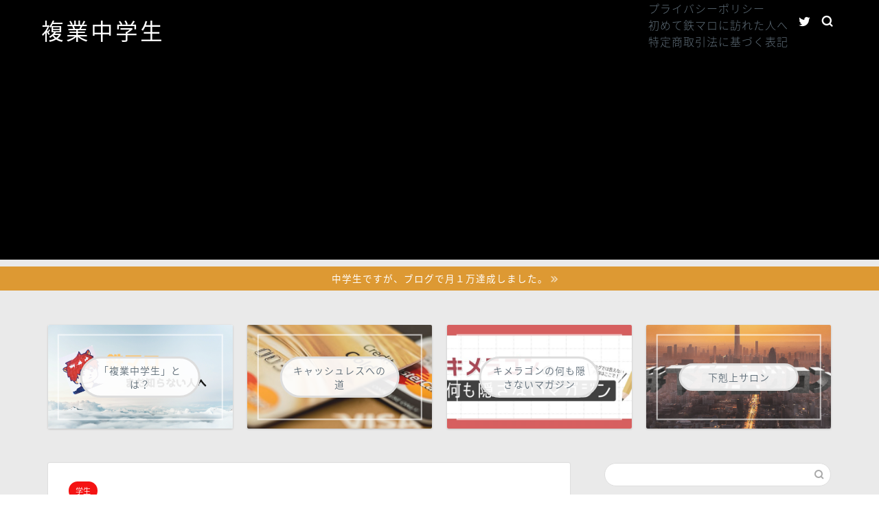

--- FILE ---
content_type: text/html; charset=UTF-8
request_url: https://chingensai.biz/student/social-studies
body_size: 112625
content:
<!DOCTYPE html>
<html lang="ja">
<head prefix="og: http://ogp.me/ns# fb: http://ogp.me/ns/fb# article: http://ogp.me/ns/article#">
<meta charset="utf-8">
<meta http-equiv="X-UA-Compatible" content="IE=edge">
<meta name="viewport" content="width=device-width, initial-scale=1">
<!-- ここからOGP -->
<meta property="og:type" content="blog">
<meta property="og:title" content="30点台から80点台まで点数を底上げした僕が教える「社会」の勉強法！｜複業中学生"> 
<meta property="og:url" content="https://chingensai.biz/student/social-studies"> 
<meta property="og:description" content="こんにちは、キメラゴンです。@kimeragon01 &nbsp; 今日は [chat face=&quot;mukiryoku_"> 
<meta property="og:image" content="https://chingensai.biz/wp/wp-content/uploads/2019/09/社会.jpg">
<meta property="og:site_name" content="複業中学生">
<meta property="fb:admins" content="">
<meta name="twitter:card" content="summary">
<meta name="twitter:site" content="@kimeragon01">
<!-- ここまでOGP --> 
<meta name="description" itemprop="description" content="こんにちは、キメラゴンです。@kimeragon01 &nbsp; 今日は [chat face=&quot;mukiryoku_" >
<link rel="shortcut icon" href="https://chingensai.biz/wp/wp-content/themes/jin/favicon.ico">

<title>30点台から80点台まで点数を底上げした僕が教える「社会」の勉強法！ | 複業中学生</title>

<!-- All in One SEO Pack 2.9.1.1 by Michael Torbert of Semper Fi Web Design[1123,1170] -->
<meta name="description"  content="勉強ができなくて悩んでる人はかなり多いですよね。かくいう僕もその一人でほとんどの教科で平均点が取れませんでした。そんな僕がテスト前の一週間という時間だけで社会の点数を30点から80点まで上げた勉強方法をまとめます！" />

<link rel="canonical" href="https://chingensai.biz/student/social-studies" />
<meta property="og:title" content="30点台から80点台まで点数を底上げした僕が教える「社会」の勉強法！ | 複業中学生" />
<meta property="og:type" content="article" />
<meta property="og:url" content="https://chingensai.biz/student/social-studies" />
<meta property="og:image" content="https://chingensai.biz/wp/wp-content/plugins/all-in-one-seo-pack/images/default-user-image.png" />
<meta property="og:site_name" content="鉄のマシュマロ" />
<meta property="og:description" content="勉強ができなくて悩んでる人はかなり多いですよね。かくいう僕もその一人でほとんどの教科で平均点が取れませんでした。そんな僕がテスト前の一週間という時間だけで社会の点数を30点から80点まで上げた勉強方法をまとめます！" />
<meta property="article:tag" content="社会" />
<meta property="article:tag" content="勉強法" />
<meta property="article:published_time" content="2019-09-05T10:53:50Z" />
<meta property="article:modified_time" content="2019-09-05T10:53:50Z" />
<meta name="twitter:card" content="summary" />
<meta name="twitter:site" content="@kimeragon01" />
<meta name="twitter:domain" content="twitter.com/kimeragon01" />
<meta name="twitter:title" content="30点台から80点台まで点数を底上げした僕が教える「社会」の勉強法！ | 複業中学生" />
<meta name="twitter:description" content="勉強ができなくて悩んでる人はかなり多いですよね。かくいう僕もその一人でほとんどの教科で平均点が取れませんでした。そんな僕がテスト前の一週間という時間だけで社会の点数を30点から80点まで上げた勉強方法をまとめます！" />
<meta name="twitter:image" content="https://chingensai.biz/wp/wp-content/plugins/all-in-one-seo-pack/images/default-user-image.png" />
<meta itemprop="image" content="https://chingensai.biz/wp/wp-content/plugins/all-in-one-seo-pack/images/default-user-image.png" />
			<script type="text/javascript" >
				window.ga=window.ga||function(){(ga.q=ga.q||[]).push(arguments)};ga.l=+new Date;
				ga('create', 'UA-121879119-1', 'auto');
				// Plugins
				
				ga('send', 'pageview');
			</script>
			<script async src="https://www.google-analytics.com/analytics.js"></script>
			<!-- /all in one seo pack -->
<link rel='dns-prefetch' href='//ajax.googleapis.com' />
<link rel='dns-prefetch' href='//cdnjs.cloudflare.com' />
<link rel='dns-prefetch' href='//use.fontawesome.com' />
<link rel='dns-prefetch' href='//s.w.org' />
<link rel="alternate" type="application/rss+xml" title="複業中学生 &raquo; フィード" href="https://chingensai.biz/feed" />
<link rel="alternate" type="application/rss+xml" title="複業中学生 &raquo; コメントフィード" href="https://chingensai.biz/comments/feed" />
<link rel="alternate" type="application/rss+xml" title="複業中学生 &raquo; 30点台から80点台まで点数を底上げした僕が教える「社会」の勉強法！ のコメントのフィード" href="https://chingensai.biz/student/social-studies/feed" />
		<script type="text/javascript">
			window._wpemojiSettings = {"baseUrl":"https:\/\/s.w.org\/images\/core\/emoji\/11.2.0\/72x72\/","ext":".png","svgUrl":"https:\/\/s.w.org\/images\/core\/emoji\/11.2.0\/svg\/","svgExt":".svg","source":{"concatemoji":"https:\/\/chingensai.biz\/wp\/wp-includes\/js\/wp-emoji-release.min.js?ver=5.1.19"}};
			!function(e,a,t){var n,r,o,i=a.createElement("canvas"),p=i.getContext&&i.getContext("2d");function s(e,t){var a=String.fromCharCode;p.clearRect(0,0,i.width,i.height),p.fillText(a.apply(this,e),0,0);e=i.toDataURL();return p.clearRect(0,0,i.width,i.height),p.fillText(a.apply(this,t),0,0),e===i.toDataURL()}function c(e){var t=a.createElement("script");t.src=e,t.defer=t.type="text/javascript",a.getElementsByTagName("head")[0].appendChild(t)}for(o=Array("flag","emoji"),t.supports={everything:!0,everythingExceptFlag:!0},r=0;r<o.length;r++)t.supports[o[r]]=function(e){if(!p||!p.fillText)return!1;switch(p.textBaseline="top",p.font="600 32px Arial",e){case"flag":return s([55356,56826,55356,56819],[55356,56826,8203,55356,56819])?!1:!s([55356,57332,56128,56423,56128,56418,56128,56421,56128,56430,56128,56423,56128,56447],[55356,57332,8203,56128,56423,8203,56128,56418,8203,56128,56421,8203,56128,56430,8203,56128,56423,8203,56128,56447]);case"emoji":return!s([55358,56760,9792,65039],[55358,56760,8203,9792,65039])}return!1}(o[r]),t.supports.everything=t.supports.everything&&t.supports[o[r]],"flag"!==o[r]&&(t.supports.everythingExceptFlag=t.supports.everythingExceptFlag&&t.supports[o[r]]);t.supports.everythingExceptFlag=t.supports.everythingExceptFlag&&!t.supports.flag,t.DOMReady=!1,t.readyCallback=function(){t.DOMReady=!0},t.supports.everything||(n=function(){t.readyCallback()},a.addEventListener?(a.addEventListener("DOMContentLoaded",n,!1),e.addEventListener("load",n,!1)):(e.attachEvent("onload",n),a.attachEvent("onreadystatechange",function(){"complete"===a.readyState&&t.readyCallback()})),(n=t.source||{}).concatemoji?c(n.concatemoji):n.wpemoji&&n.twemoji&&(c(n.twemoji),c(n.wpemoji)))}(window,document,window._wpemojiSettings);
		</script>
		<style type="text/css">
img.wp-smiley,
img.emoji {
	display: inline !important;
	border: none !important;
	box-shadow: none !important;
	height: 1em !important;
	width: 1em !important;
	margin: 0 .07em !important;
	vertical-align: -0.1em !important;
	background: none !important;
	padding: 0 !important;
}
</style>
	<link rel='stylesheet' id='wp-block-library-css'  href='https://chingensai.biz/wp/wp-includes/css/dist/block-library/style.min.css?ver=5.1.19' type='text/css' media='all' />
<link rel='stylesheet' id='pz-linkcard-css'  href='//chingensai.biz/wp/wp-content/uploads/pz-linkcard/style.css?ver=5.1.19' type='text/css' media='all' />
<link rel='stylesheet' id='theme-style-css'  href='https://chingensai.biz/wp/wp-content/themes/jin/style.css?ver=5.1.19' type='text/css' media='all' />
<link rel='stylesheet' id='fontawesome-style-css'  href='https://use.fontawesome.com/releases/v5.6.3/css/all.css?ver=5.1.19' type='text/css' media='all' />
<link rel='stylesheet' id='swiper-style-css'  href='https://cdnjs.cloudflare.com/ajax/libs/Swiper/4.0.7/css/swiper.min.css?ver=5.1.19' type='text/css' media='all' />
<link rel='https://api.w.org/' href='https://chingensai.biz/wp-json/' />
<link rel='shortlink' href='https://chingensai.biz/?p=1993' />
<link rel="alternate" type="application/json+oembed" href="https://chingensai.biz/wp-json/oembed/1.0/embed?url=https%3A%2F%2Fchingensai.biz%2Fstudent%2Fsocial-studies" />
<link rel="alternate" type="text/xml+oembed" href="https://chingensai.biz/wp-json/oembed/1.0/embed?url=https%3A%2F%2Fchingensai.biz%2Fstudent%2Fsocial-studies&#038;format=xml" />
	<style type="text/css">
		#wrapper{
							background-color: #eaeaea;
				background-image: url();
					}
		.related-entry-headline-text span:before,
		#comment-title span:before,
		#reply-title span:before{
			background-color: #dd3333;
			border-color: #dd3333!important;
		}
		
		#breadcrumb:after,
		#page-top a{	
			background-color: #5e6c77;
		}
				footer{
			background-color: #5e6c77;
		}
		.footer-inner a,
		#copyright,
		#copyright-center{
			border-color: #fff!important;
			color: #fff!important;
		}
		#footer-widget-area
		{
			border-color: #fff!important;
		}
				.page-top-footer a{
			color: #5e6c77!important;
		}
				#breadcrumb ul li,
		#breadcrumb ul li a{
			color: #5e6c77!important;
		}
		
		body,
		a,
		a:link,
		a:visited,
		.my-profile,
		.widgettitle,
		.tabBtn-mag label{
			color: #5e6c77;
		}
		a:hover{
			color: #ff6768;
		}
						.widget_nav_menu ul > li > a:before,
		.widget_categories ul > li > a:before,
		.widget_pages ul > li > a:before,
		.widget_recent_entries ul > li > a:before,
		.widget_archive ul > li > a:before,
		.widget_archive form:after,
		.widget_categories form:after,
		.widget_nav_menu ul > li > ul.sub-menu > li > a:before,
		.widget_categories ul > li > .children > li > a:before,
		.widget_pages ul > li > .children > li > a:before,
		.widget_nav_menu ul > li > ul.sub-menu > li > ul.sub-menu li > a:before,
		.widget_categories ul > li > .children > li > .children li > a:before,
		.widget_pages ul > li > .children > li > .children li > a:before{
			color: #dd3333;
		}
		.widget_nav_menu ul .sub-menu .sub-menu li a:before{
			background-color: #5e6c77!important;
		}
		footer .footer-widget,
		footer .footer-widget a,
		footer .footer-widget ul li,
		.footer-widget.widget_nav_menu ul > li > a:before,
		.footer-widget.widget_categories ul > li > a:before,
		.footer-widget.widget_recent_entries ul > li > a:before,
		.footer-widget.widget_pages ul > li > a:before,
		.footer-widget.widget_archive ul > li > a:before,
		footer .widget_tag_cloud .tagcloud a:before{
			color: #fff!important;
			border-color: #fff!important;
		}
		footer .footer-widget .widgettitle{
			color: #fff!important;
			border-color: #f41313!important;
		}
		footer .widget_nav_menu ul .children .children li a:before,
		footer .widget_categories ul .children .children li a:before,
		footer .widget_nav_menu ul .sub-menu .sub-menu li a:before{
			background-color: #fff!important;
		}
		#drawernav a:hover,
		.post-list-title,
		#prev-next p,
		#toc_container .toc_list li a{
			color: #5e6c77!important;
		}
		
		#header-box{
			background-color: #000000;
		}
												@media (min-width: 768px) {
			.top-image-meta{
				margin-top: calc(0px - 30px);
			}
		}
		@media (min-width: 1200px) {
			.top-image-meta{
				margin-top: calc(0px);
			}
		}
				.pickup-contents:before{
			background-color: #000000!important;
		}
		
		.main-image-text{
			color: #4d607f;
		}
		.main-image-text-sub{
			color: #5e6c77;
		}
		
						#site-info{
			padding-top: 20px!important;
			padding-bottom: 20px!important;
		}
				
		#site-info span a{
			color: #ffffff!important;
		}
		
				#headmenu .headsns .line a svg{
			fill: #ffffff!important;
		}
		#headmenu .headsns a,
		#headmenu{
			color: #ffffff!important;
			border-color:#ffffff!important;
		}
						.profile-follow .line-sns a svg{
			fill: #dd3333!important;
		}
		.profile-follow .line-sns a:hover svg{
			fill: #f41313!important;
		}
		.profile-follow a{
			color: #dd3333!important;
			border-color:#dd3333!important;
		}
		.profile-follow a:hover,
		#headmenu .headsns a:hover{
			color:#f41313!important;
			border-color:#f41313!important;
		}
				.search-box:hover{
			color:#f41313!important;
			border-color:#f41313!important;
		}
				#header #headmenu .headsns .line a:hover svg{
			fill:#f41313!important;
		}
		.cps-icon-bar,
		#navtoggle:checked + .sp-menu-open .cps-icon-bar{
			background-color: #ffffff;
		}
		#nav-container{
			background-color: #ffffff;
		}
		.menu-box .menu-item svg{
			fill:#5e6c77;
		}
		#drawernav ul.menu-box > li > a,
		#drawernav2 ul.menu-box > li > a,
		#drawernav3 ul.menu-box > li > a,
		#drawernav4 ul.menu-box > li > a,
		#drawernav5 ul.menu-box > li > a,
		#drawernav ul.menu-box > li.menu-item-has-children:after,
		#drawernav2 ul.menu-box > li.menu-item-has-children:after,
		#drawernav3 ul.menu-box > li.menu-item-has-children:after,
		#drawernav4 ul.menu-box > li.menu-item-has-children:after,
		#drawernav5 ul.menu-box > li.menu-item-has-children:after{
			color: #5e6c77!important;
		}
		#drawernav ul.menu-box li a,
		#drawernav2 ul.menu-box li a,
		#drawernav3 ul.menu-box li a,
		#drawernav4 ul.menu-box li a,
		#drawernav5 ul.menu-box li a{
			font-size: 12px!important;
		}
		#drawernav3 ul.menu-box > li{
			color: #5e6c77!important;
		}
		#drawernav4 .menu-box > .menu-item > a:after,
		#drawernav3 .menu-box > .menu-item > a:after,
		#drawernav .menu-box > .menu-item > a:after{
			background-color: #5e6c77!important;
		}
		#drawernav2 .menu-box > .menu-item:hover,
		#drawernav5 .menu-box > .menu-item:hover{
			border-top-color: #dd3333!important;
		}
				.cps-info-bar a{
			background-color: #dd9933!important;
		}
				@media (min-width: 768px) {
			.post-list-mag .post-list-item:not(:nth-child(2n)){
				margin-right: 2.6%;
			}
		}
				@media (min-width: 768px) {
			#tab-1:checked ~ .tabBtn-mag li [for="tab-1"]:after,
			#tab-2:checked ~ .tabBtn-mag li [for="tab-2"]:after,
			#tab-3:checked ~ .tabBtn-mag li [for="tab-3"]:after,
			#tab-4:checked ~ .tabBtn-mag li [for="tab-4"]:after{
				border-top-color: #dd3333!important;
			}
			.tabBtn-mag label{
				border-bottom-color: #dd3333!important;
			}
		}
		#tab-1:checked ~ .tabBtn-mag li [for="tab-1"],
		#tab-2:checked ~ .tabBtn-mag li [for="tab-2"],
		#tab-3:checked ~ .tabBtn-mag li [for="tab-3"],
		#tab-4:checked ~ .tabBtn-mag li [for="tab-4"],
		#prev-next a.next:after,
		#prev-next a.prev:after,
		.more-cat-button a:hover span:before{
			background-color: #dd3333!important;
		}
		

		.swiper-slide .post-list-cat,
		.post-list-mag .post-list-cat,
		.post-list-mag3col .post-list-cat,
		.post-list-mag-sp1col .post-list-cat,
		.swiper-pagination-bullet-active,
		.pickup-cat,
		.post-list .post-list-cat,
		#breadcrumb .bcHome a:hover span:before,
		.popular-item:nth-child(1) .pop-num,
		.popular-item:nth-child(2) .pop-num,
		.popular-item:nth-child(3) .pop-num{
			background-color: #f41313!important;
		}
		.sidebar-btn a,
		.profile-sns-menu{
			background-color: #f41313!important;
		}
		.sp-sns-menu a,
		.pickup-contents-box a:hover .pickup-title{
			border-color: #dd3333!important;
			color: #dd3333!important;
		}
				.pro-line svg{
			fill: #dd3333!important;
		}
		.cps-post-cat a,
		.meta-cat,
		.popular-cat{
			background-color: #f41313!important;
			border-color: #f41313!important;
		}
		.tagicon,
		.tag-box a,
		#toc_container .toc_list > li,
		#toc_container .toc_title{
			color: #dd3333!important;
		}
		.widget_tag_cloud a::before{
			color: #5e6c77!important;
		}
		.tag-box a,
		#toc_container:before{
			border-color: #dd3333!important;
		}
		.cps-post-cat a:hover{
			color: #ff6768!important;
		}
		.pagination li:not([class*="current"]) a:hover,
		.widget_tag_cloud a:hover{
			background-color: #dd3333!important;
		}
		.pagination li:not([class*="current"]) a:hover{
			opacity: 0.5!important;
		}
		.pagination li.current a{
			background-color: #dd3333!important;
			border-color: #dd3333!important;
		}
		.nextpage a:hover span {
			color: #dd3333!important;
			border-color: #dd3333!important;
		}
		.cta-content:before{
			background-color: #2294d6!important;
		}
		.cta-text,
		.info-title{
			color: #fff!important;
		}
		#footer-widget-area.footer_style1 .widgettitle{
			border-color: #f41313!important;
		}
		.sidebar_style1 .widgettitle,
		.sidebar_style5 .widgettitle{
			border-color: #dd3333!important;
		}
		.sidebar_style2 .widgettitle,
		.sidebar_style4 .widgettitle,
		.sidebar_style6 .widgettitle,
		#home-bottom-widget .widgettitle,
		#home-top-widget .widgettitle,
		#post-bottom-widget .widgettitle,
		#post-top-widget .widgettitle{
			background-color: #dd3333!important;
		}
		#home-bottom-widget .widget_search .search-box input[type="submit"],
		#home-top-widget .widget_search .search-box input[type="submit"],
		#post-bottom-widget .widget_search .search-box input[type="submit"],
		#post-top-widget .widget_search .search-box input[type="submit"]{
			background-color: #f41313!important;
		}
		
		.tn-logo-size{
			font-size: 240%!important;
		}
		@media (min-width: 768px) {
		.tn-logo-size img{
			width: calc(240%*2.2)!important;
		}
		}
		@media (min-width: 1200px) {
		.tn-logo-size img{
			width: 240%!important;
		}
		}
		.sp-logo-size{
			font-size: 120%!important;
		}
		.sp-logo-size img{
			width: 120%!important;
		}
				.cps-post-main ul > li:before,
		.cps-post-main ol > li:before{
			background-color: #f41313!important;
		}
		.profile-card .profile-title{
			background-color: #dd3333!important;
		}
		.profile-card{
			border-color: #dd3333!important;
		}
		.cps-post-main a{
			color:#ff6768;
		}
		.cps-post-main .marker{
			background: -webkit-linear-gradient( transparent 60%, #ffe2e2 0% ) ;
			background: linear-gradient( transparent 60%, #ffe2e2 0% ) ;
		}
		.cps-post-main .marker2{
			background: -webkit-linear-gradient( transparent 60%, #a9eaf2 0% ) ;
			background: linear-gradient( transparent 60%, #a9eaf2 0% ) ;
		}
		
		
		.simple-box1{
			border-color:#51a5d6!important;
		}
		.simple-box2{
			border-color:#f2bf7d!important;
		}
		.simple-box3{
			border-color:#2294d6!important;
		}
		.simple-box4{
			border-color:#7badd8!important;
		}
		.simple-box4:before{
			background-color: #7badd8;
		}
		.simple-box5{
			border-color:#e896c7!important;
		}
		.simple-box5:before{
			background-color: #e896c7;
		}
		.simple-box6{
			background-color:#fffdef!important;
		}
		.simple-box7{
			border-color:#def1f9!important;
		}
		.simple-box7:before{
			background-color:#def1f9!important;
		}
		.simple-box8{
			border-color:#96ddc1!important;
		}
		.simple-box8:before{
			background-color:#96ddc1!important;
		}
		.simple-box9:before{
			background-color:#e1c0e8!important;
		}
				.simple-box9:after{
			border-color:#e1c0e8 #e1c0e8 #fff #fff!important;
		}
				
		.kaisetsu-box1:before,
		.kaisetsu-box1-title{
			background-color:#ffb49e!important;
		}
		.kaisetsu-box2{
			border-color:#89c2f4!important;
		}
		.kaisetsu-box2-title{
			background-color:#89c2f4!important;
		}
		.kaisetsu-box4{
			border-color:#ea91a9!important;
		}
		.kaisetsu-box4-title{
			background-color:#ea91a9!important;
		}
		.kaisetsu-box5:before{
			background-color:#57b3ba!important;
		}
		.kaisetsu-box5-title{
			background-color:#57b3ba!important;
		}
		
		.concept-box1{
			border-color:#85db8f!important;
		}
		.concept-box1:after{
			background-color:#85db8f!important;
		}
		.concept-box1:before{
			content:"ポイント"!important;
			color:#85db8f!important;
		}
		.concept-box2{
			border-color:#f7cf6a!important;
		}
		.concept-box2:after{
			background-color:#f7cf6a!important;
		}
		.concept-box2:before{
			content:"注意点"!important;
			color:#f7cf6a!important;
		}
		.concept-box3{
			border-color:#86cee8!important;
		}
		.concept-box3:after{
			background-color:#86cee8!important;
		}
		.concept-box3:before{
			content:"良い例"!important;
			color:#86cee8!important;
		}
		.concept-box4{
			border-color:#ed8989!important;
		}
		.concept-box4:after{
			background-color:#ed8989!important;
		}
		.concept-box4:before{
			content:"悪い例"!important;
			color:#ed8989!important;
		}
		.concept-box5{
			border-color:#9e9e9e!important;
		}
		.concept-box5:after{
			background-color:#9e9e9e!important;
		}
		.concept-box5:before{
			content:"参考"!important;
			color:#9e9e9e!important;
		}
		.concept-box6{
			border-color:#8eaced!important;
		}
		.concept-box6:after{
			background-color:#8eaced!important;
		}
		.concept-box6:before{
			content:"メモ"!important;
			color:#8eaced!important;
		}
		
		.innerlink-box1,
		.blog-card{
			border-color:#ff6868!important;
		}
		.innerlink-box1-title{
			background-color:#ff6868!important;
			border-color:#ff6868!important;
		}
		.innerlink-box1:before,
		.blog-card-hl-box{
			background-color:#ff6868!important;
		}
				
		.color-button01 a,
		.color-button01 a:hover,
		.color-button01:before{
			background-color: #2294d6!important;
		}
		.top-image-btn-color a,
		.top-image-btn-color a:hover,
		.top-image-btn-color:before{
			background-color: #ffcd44!important;
		}
		.color-button02 a,
		.color-button02 a:hover,
		.color-button02:before{
			background-color: #ff6868!important;
		}
		
		.color-button01-big a,
		.color-button01-big a:hover,
		.color-button01-big:before{
			background-color: #ff6768!important;
		}
		.color-button01-big a,
		.color-button01-big:before{
			border-radius: 5px!important;
		}
		.color-button01-big a{
			padding-top: 20px!important;
			padding-bottom: 20px!important;
		}
		
		.color-button02-big a,
		.color-button02-big a:hover,
		.color-button02-big:before{
			background-color: #3b9dd6!important;
		}
		.color-button02-big a,
		.color-button02-big:before{
			border-radius: 40px!important;
		}
		.color-button02-big a{
			padding-top: 20px!important;
			padding-bottom: 20px!important;
		}
				.color-button01-big{
			width: 75%!important;
		}
		.color-button02-big{
			width: 75%!important;
		}
				
		
					.top-image-btn-color a:hover,
			.color-button01 a:hover,
			.color-button02 a:hover,
			.color-button01-big a:hover,
			.color-button02-big a:hover{
				opacity: 1;
			}
				
		.h2-style01 h2,
		.h2-style02 h2:before,
		.h2-style03 h2,
		.h2-style04 h2:before,
		.h2-style05 h2,
		.h2-style07 h2:before,
		.h2-style07 h2:after,
		.h3-style03 h3:before,
		.h3-style02 h3:before,
		.h3-style05 h3:before,
		.h3-style07 h3:before,
		.h2-style08 h2:after,
		.h2-style10 h2:before,
		.h2-style10 h2:after,
		.h3-style02 h3:after,
		.h4-style02 h4:before{
			background-color: #dd3333!important;
		}
		.h3-style01 h3,
		.h3-style04 h3,
		.h3-style05 h3,
		.h3-style06 h3,
		.h4-style01 h4,
		.h2-style02 h2,
		.h2-style08 h2,
		.h2-style08 h2:before,
		.h2-style09 h2,
		.h4-style03 h4{
			border-color: #dd3333!important;
		}
		.h2-style05 h2:before{
			border-top-color: #dd3333!important;
		}
		.h2-style06 h2:before,
		.sidebar_style3 .widgettitle:after{
			background-image: linear-gradient(
				-45deg,
				transparent 25%,
				#dd3333 25%,
				#dd3333 50%,
				transparent 50%,
				transparent 75%,
				#dd3333 75%,
				#dd3333			);
		}
				.jin-h2-icons.h2-style02 h2 .jic:before,
		.jin-h2-icons.h2-style04 h2 .jic:before,
		.jin-h2-icons.h2-style06 h2 .jic:before,
		.jin-h2-icons.h2-style07 h2 .jic:before,
		.jin-h2-icons.h2-style08 h2 .jic:before,
		.jin-h2-icons.h2-style09 h2 .jic:before,
		.jin-h2-icons.h2-style10 h2 .jic:before,
		.jin-h3-icons.h3-style01 h3 .jic:before,
		.jin-h3-icons.h3-style02 h3 .jic:before,
		.jin-h3-icons.h3-style03 h3 .jic:before,
		.jin-h3-icons.h3-style04 h3 .jic:before,
		.jin-h3-icons.h3-style05 h3 .jic:before,
		.jin-h3-icons.h3-style06 h3 .jic:before,
		.jin-h3-icons.h3-style07 h3 .jic:before,
		.jin-h4-icons.h4-style01 h4 .jic:before,
		.jin-h4-icons.h4-style02 h4 .jic:before,
		.jin-h4-icons.h4-style03 h4 .jic:before,
		.jin-h4-icons.h4-style04 h4 .jic:before{
			color:#dd3333;
		}
		
		@media all and (-ms-high-contrast:none){
			*::-ms-backdrop, .color-button01:before,
			.color-button02:before,
			.color-button01-big:before,
			.color-button02-big:before{
				background-color: #595857!important;
			}
		}
		
		.jin-lp-h2 h2,
		.jin-lp-h2 h2{
			background-color: transparent!important;
			border-color: transparent!important;
			color: #5e6c77!important;
		}
		.jincolumn-h3style2{
			border-color:#dd3333!important;
		}
		.jinlph2-style1 h2:first-letter{
			color:#dd3333!important;
		}
		.jinlph2-style2 h2,
		.jinlph2-style3 h2{
			border-color:#dd3333!important;
		}
		.jin-photo-title .jin-fusen1-down,
		.jin-photo-title .jin-fusen1-even,
		.jin-photo-title .jin-fusen1-up{
			border-left-color:#dd3333;
		}
		.jin-photo-title .jin-fusen2,
		.jin-photo-title .jin-fusen3{
			background-color:#dd3333;
		}
		.jin-photo-title .jin-fusen2:before,
		.jin-photo-title .jin-fusen3:before {
			border-top-color: #dd3333;
		}
		
		
	</style>
<link rel="amphtml" href="https://chingensai.biz/student/social-studies/amp">		<style type="text/css" id="wp-custom-css">
			.proflink a{
	display:block;
	text-align:center;
	padding:7px 10px;
	background:#aaa;/*カラーは変更*/
	width:50%;
	margin:0 auto;
	margin-top:20px;
	border-radius:20px;
	border:3px double #fff;
	font-size:0.65rem;
	color:#fff;
}
.proflink a:hover{
		opacity:0.75;
}
		</style>
		


<link href="https://use.fontawesome.com/releases/v5.6.1/css/all.css" rel="stylesheet">
</head>
<body class="post-template-default single single-post postid-1993 single-format-standard" id="nts-style">
<div id="wrapper">

		
	<div id="scroll-content" class="animate">
	
		<!--ヘッダー-->

					<div id="header-box" class="tn_on header-box animate">
	<div id="header" class="header-type1 header animate">
		
		<div id="site-info" class="ef">
												<span class="tn-logo-size"><a href='https://chingensai.biz/' title='複業中学生' rel='home'>複業中学生</a></span>
									</div>

				<!--グローバルナビゲーション layout3-->
		<div id="drawernav3" class="ef">
			<nav class="menu"><ul>
<li class="page_item page-item-1361"><a href="https://chingensai.biz/privacy">プライバシーポリシー</a></li>
<li class="page_item page-item-828"><a href="https://chingensai.biz/%e5%88%9d%e3%82%81%e3%81%a6%e9%89%84%e3%83%9e%e3%83%ad%e3%81%ab%e8%a8%aa%e3%82%8c%e3%81%9f%e4%ba%ba%e3%81%b8">初めて鉄マロに訪れた人へ</a></li>
<li class="page_item page-item-1363"><a href="https://chingensai.biz/law">特定商取引法に基づく表記</a></li>
</ul></nav>
		</div>
		<!--グローバルナビゲーション layout3-->
		
	
				<div id="headmenu">
			<span class="headsns tn_sns_on">
									<span class="twitter"><a href="https://twitter.com/kimeragon01"><i class="jic-type jin-ifont-twitter" aria-hidden="true"></i></a></span>
																	
								
			</span>
			<span class="headsearch tn_search_on">
				<form class="search-box" role="search" method="get" id="searchform" action="https://chingensai.biz/">
	<input type="search" placeholder="" class="text search-text" value="" name="s" id="s">
	<input type="submit" id="searchsubmit" value="&#xe931;">
</form>
			</span>
		</div>
		

	</div>
	
		
</div>

	

		<div class="cps-info-bar animate">
		<a href="http://chingensai.biz/%E6%9C%AA%E5%88%86%E9%A1%9E/%E4%B8%AD%E5%AD%A6%E7%94%9F%E3%81%AE%E5%83%95%E3%81%8C%E3%83%96%E3%83%AD%E3%82%B0%E6%9C%88%E5%8F%8E%EF%BC%91%E4%B8%87%E3%82%92%E9%81%94%E6%88%90%E3%81%99%E3%82%8B%E3%81%BE%E3%81%A7%E3%82%84%E3%81%A3"><span>中学生ですが、ブログで月１万達成しました。</span></a>
	</div>
	
	<!--ヘッダー画像-->
													<!--ヘッダー画像-->

		
		<!--ヘッダー-->

		<div class="clearfix"></div>

			
													<div class="pickup-contents-box animate">
	<ul class="pickup-contents">
			<li>
							<a href="https://chingensai.biz/%e5%88%9d%e3%82%81%e3%81%a6%e9%89%84%e3%83%9e%e3%83%ad%e3%81%ab%e8%a8%aa%e3%82%8c%e3%81%9f%e4%ba%ba%e3%81%b8">
					<div class="pickup-image">
													<img src="https://chingensai.biz/wp/wp-content/uploads/2019/01/鉄マロ.jpg" alt="" width="640" height="360" />
																			<div class="pickup-title ef">「複業中学生」とは？</div>
											</div>
				</a>
					</li>
			<li>
							<a href="https://chingensai.biz/blog/kimera-pay-com">
					<div class="pickup-image">
													<img src="https://chingensai.biz/wp/wp-content/uploads/2019/11/credit-card-1520400_1920-640x360.jpg" alt="" width="640" height="360" />
																			<div class="pickup-title ef">キャッシュレスへの道</div>
											</div>
				</a>
					</li>
			<li>
							<a href="https://chingensai.biz/note/%e3%82%ad%e3%83%a1%e3%83%a9%e3%82%b4%e3%83%b3%e3%81%ae%e4%bd%95%e3%82%82%e9%9a%a0%e3%81%95%e3%81%aa%e3%81%84%e3%83%9e%e3%82%ac%e3%82%b8%e3%83%b3">
					<div class="pickup-image">
													<img src="https://chingensai.biz/wp/wp-content/uploads/2019/11/image0-640x360.jpeg" alt="" width="640" height="360" />
																			<div class="pickup-title ef">キメラゴンの何も隠さないマガジン</div>
											</div>
				</a>
					</li>
			<li>
							<a href="https://chingensai.biz/earning-money/%e4%b8%8b%e5%89%8b%e4%b8%8a%e3%82%b5%e3%83%ad%e3%83%b3">
					<div class="pickup-image">
													<img src="https://chingensai.biz/wp/wp-content/uploads/2019/11/サイトヘッダー-640x360.png" alt="" width="640" height="360" />
																			<div class="pickup-title ef">下剋上サロン</div>
											</div>
				</a>
					</li>
		</ul>
</div>
							
		
	<div id="contents">

		<!--メインコンテンツ-->
			<main id="main-contents" class="main-contents article_style1 animate" itemprop="mainContentOfPage">
				
								
				<section class="cps-post-box hentry">
																	<article class="cps-post">
							<header class="cps-post-header">
																<span class="cps-post-cat category-student" itemprop="keywords"><a href="https://chingensai.biz/category/student" style="background-color:!important;">学生</a></span>
																<h1 class="cps-post-title entry-title" itemprop="headline">30点台から80点台まで点数を底上げした僕が教える「社会」の勉強法！</h1>
								<div class="cps-post-meta vcard">
									<span class="writer fn" itemprop="author" itemscope itemtype="http://schema.org/Person"><span itemprop="name">キメラゴン</span></span>
									<span class="cps-post-date-box">
												<span class="cps-post-date"><i class="jic jin-ifont-watch" aria-hidden="true"></i>&nbsp;<time class="entry-date date published updated" datetime="2019-09-05T19:53:50+09:00">2019年9月5日</time></span>
										</span>
								</div>
								
							</header>
															<div class="cps-post-thumb" itemscope itemtype="http://schema.org/ImageObject">
									<img src="https://chingensai.biz/wp/wp-content/uploads/2019/09/社会-1280x720.jpg" class="attachment-large_size size-large_size wp-post-image" alt="" srcset="https://chingensai.biz/wp/wp-content/uploads/2019/09/社会-1280x720.jpg 1280w, https://chingensai.biz/wp/wp-content/uploads/2019/09/社会-300x169.jpg 300w, https://chingensai.biz/wp/wp-content/uploads/2019/09/社会-768x432.jpg 768w, https://chingensai.biz/wp/wp-content/uploads/2019/09/社会-1024x576.jpg 1024w, https://chingensai.biz/wp/wp-content/uploads/2019/09/社会-320x180.jpg 320w, https://chingensai.biz/wp/wp-content/uploads/2019/09/社会-640x360.jpg 640w" sizes="(max-width: 1280px) 100vw, 1280px" />								</div>
																															<div class="share-top sns-design-type01">
	<div class="sns-top">
		<ol>
			<!--ツイートボタン-->
							<li class="twitter"><a href="http://twitter.com/intent/tweet?url=https%3A%2F%2Fchingensai.biz%2Fstudent%2Fsocial-studies&text=30%E7%82%B9%E5%8F%B0%E3%81%8B%E3%82%8980%E7%82%B9%E5%8F%B0%E3%81%BE%E3%81%A7%E7%82%B9%E6%95%B0%E3%82%92%E5%BA%95%E4%B8%8A%E3%81%92%E3%81%97%E3%81%9F%E5%83%95%E3%81%8C%E6%95%99%E3%81%88%E3%82%8B%E3%80%8C%E7%A4%BE%E4%BC%9A%E3%80%8D%E3%81%AE%E5%8B%89%E5%BC%B7%E6%B3%95%EF%BC%81 - 複業中学生&via=kimeragon01&tw_p=tweetbutton"><i class="jic jin-ifont-twitter"></i></a>
				</li>
						<!--Facebookボタン-->
							<li class="facebook">
				<a href="http://www.facebook.com/sharer.php?src=bm&u=https%3A%2F%2Fchingensai.biz%2Fstudent%2Fsocial-studies&t=30%E7%82%B9%E5%8F%B0%E3%81%8B%E3%82%8980%E7%82%B9%E5%8F%B0%E3%81%BE%E3%81%A7%E7%82%B9%E6%95%B0%E3%82%92%E5%BA%95%E4%B8%8A%E3%81%92%E3%81%97%E3%81%9F%E5%83%95%E3%81%8C%E6%95%99%E3%81%88%E3%82%8B%E3%80%8C%E7%A4%BE%E4%BC%9A%E3%80%8D%E3%81%AE%E5%8B%89%E5%BC%B7%E6%B3%95%EF%BC%81 - 複業中学生" onclick="javascript:window.open(this.href, '', 'menubar=no,toolbar=no,resizable=yes,scrollbars=yes,height=300,width=600');return false;"><i class="jic jin-ifont-facebook-t" aria-hidden="true"></i></a>
				</li>
						<!--はてブボタン-->
							<li class="hatebu">
				<a href="http://b.hatena.ne.jp/add?mode=confirm&url=https%3A%2F%2Fchingensai.biz%2Fstudent%2Fsocial-studies" onclick="javascript:window.open(this.href, '', 'menubar=no,toolbar=no,resizable=yes,scrollbars=yes,height=400,width=510');return false;" ><i class="font-hatena"></i></a>
				</li>
						<!--Poketボタン-->
							<li class="pocket">
				<a href="http://getpocket.com/edit?url=https%3A%2F%2Fchingensai.biz%2Fstudent%2Fsocial-studies&title=30%E7%82%B9%E5%8F%B0%E3%81%8B%E3%82%8980%E7%82%B9%E5%8F%B0%E3%81%BE%E3%81%A7%E7%82%B9%E6%95%B0%E3%82%92%E5%BA%95%E4%B8%8A%E3%81%92%E3%81%97%E3%81%9F%E5%83%95%E3%81%8C%E6%95%99%E3%81%88%E3%82%8B%E3%80%8C%E7%A4%BE%E4%BC%9A%E3%80%8D%E3%81%AE%E5%8B%89%E5%BC%B7%E6%B3%95%EF%BC%81 - 複業中学生"><i class="jic jin-ifont-pocket" aria-hidden="true"></i></a>
				</li>
							<li class="line">
				<a href="http://line.me/R/msg/text/?https%3A%2F%2Fchingensai.biz%2Fstudent%2Fsocial-studies"><i class="jic jin-ifont-line" aria-hidden="true"></i></a>
				</li>
		</ol>
	</div>
</div>
<div class="clearfix"></div>
															
							<div class="cps-post-main-box">
								<div class="cps-post-main    h2-style05 h3-style03 h4-style01 entry-content xl-size m-size-sp" itemprop="articleBody">

									<div class="clearfix"></div>
									
									<p>こんにちは、キメラゴンです。<a class="DashboardProfileCard-screennameLink u-linkComplex u-linkClean js-nav" href="https://twitter.com/kimeragon01" rel="noopener"><span class="username u-dir" dir="ltr">@<b class="u-linkComplex-target">kimeragon01</b></span></a></p>
<p>&nbsp;</p>
<p>今日は</p>
<div class="balloon-box balloon-left balloon-red balloon-bg-none clearfix">
<div class="balloon-icon "><img src="https://chingensai.biz/wp/wp-content/uploads/2019/04/mukiryoku_ojisan.png" alt="にんじん次郎"></div>
<div class="icon-name">にんじん次郎</div>
<div class="balloon-serif">
<div class="balloon-content">社会の点数の取り方がわからない！</div>
</div></div>
<p>という悩みを抱える学生の皆さんに、</p>
<p>どのようにすれば社会の点数が上がるのかに</p>
<p>ついて書いていきます。</p>
<p>&nbsp;</p>
<p>社会といえば歴史と地理、そして中３の途中から</p>
<p>公民が入ってきますが</p>
<p>学習しないといけない内容の中に</p>
<p>堅っ苦しい漢字が出てきたり、</p>
<p>気候と地形の関係性を理解しないと</p>
<p>いけなかったりで苦手意識を持っている人が</p>
<p>意外と多いのではないかと思います。</p>
<p>&nbsp;</p>
<p>かくいう僕も中１の途中までは社会が</p>
<p>全くできず、定期テストの点数でいうと</p>
<p>30点から40点くらいしかとれていませんでした。</p>
<p>&nbsp;</p>
<p>しかし、自分なりに考えて勉強法を</p>
<p>組み立ててからは<strong>安定的に80点以上を</strong></p>
<p><strong>とれるよう</strong>になりました。</p>
<p>&nbsp;</p>
<p>そんなわけで今日は社会が苦手な</p>
<p>中１の頃の僕に向けて書く勢いで</p>
<p><strong>「上手な社会の勉強法」</strong>を</p>
<p>解説していきます。</p>
<p>&nbsp;</p>
<p><div id="toc_container" class="no_bullets"><p class="toc_title">目次</p><ul class="toc_list"><li><a href="#i">社会は５教科の中で一番点数上げやすい</a></li><li><a href="#i-2">効果的な勉強法</a><ul><li><a href="#STEP">STEP１：テストに出る範囲を３周読む</a></li><li><a href="#STEP-2">STEP２：社会の問題集を解く</a></li></ul></li><li><a href="#i-3">テスト期間外にするといい勉強</a></li><li><a href="#i-4">つまり </a></li></ul></div>
</p>
<p>&nbsp;</p>
<h1><span id="i"><span style="font-size: 28px;">社会は５教科の中で一番点数上げやすい</span></span></h1>
<img src="https://pixabay.com/get/5ee5d440485ab108f5d084609629357f143fd8e4574c704c73287dd3904ec55d_640.jpg" />
<p>まず最初にあなたに知っておいてもらいたいのが</p>
<p><strong>「社会は一番点数が上がりやすい」</strong></p>
<p>ということです。</p>
<p>&nbsp;</p>
<p>なぜ点数が上がりやすいかというと</p>
<p>社会の問題の出し方の性質上、</p>
<p><strong>「暗記」「暗記したものを関連付ける」</strong></p>
<p>この二つさえ出来れば簡単に</p>
<p>問題が解けてしまうからです。</p>
<p>&nbsp;</p>
<p>定期テストなんかで一番正答率が低い問題は</p>
<p><strong><em>「以下３つの事柄を古い順に並べなさい」</em></strong></p>
<p>という問題なのですが、</p>
<p>なんでみんなこれにてこずるかというと</p>
<p><strong>「暗記はしていても事柄を関連付けて</strong></p>
<p><strong>おぼえてはいないから」</strong></p>
<p>です。</p>
<p>&nbsp;</p>
<p>つまり社会で点数を安定してとるには</p>
<p><strong>「テストの範囲の事柄を暗記、そして</strong></p>
<p><strong>それらの事柄を関連付ける」</strong></p>
<p>これを徹底して行うのが必要なわけです。</p>
<p>&nbsp;</p>
<p>ではどのように勉強すれば効果的に</p>
<p>暗記してかつ、関連付けることが</p>
<p>できるのか、というのを説明していきます。</p>
<p>&nbsp;</p>
<h1><span id="i-2"><span style="font-size: 28px;">効果的な勉強法</span></span></h1>
<img src="https://pixabay.com/get/51e9d44b4856b108f5d084609629357f143fd8e4574c704c73287dd3904ec55d_640.jpg" />
<p>この、「効果的な勉強法」というのは</p>
<p>2STEPあるのですが、拍子抜けするほど</p>
<p>シンプルです。</p>
<p>社会の効果的な勉強法の２STEPとは以下の通り。</p>
<div class="simple-box7">
<p><strong>STEP１：テストに出る範囲を３周読む</strong></p>
<p><strong>STEP２：社会の問題集を解く</strong></p>
</div>
<div class="balloon-box balloon-left balloon-red balloon-bg-none clearfix">
<div class="balloon-icon "><img src="https://chingensai.biz/wp/wp-content/uploads/2019/04/mukiryoku_ojisan.png" alt="にんじん次郎"></div>
<div class="icon-name">にんじん次郎</div>
<div class="balloon-serif">
<div class="balloon-content">なんかめちゃくちゃシンプルじゃねえか？？</div>
</div></div>
<div class="balloon-box balloon-left balloon-blue balloon-bg-none clearfix">
<div class="balloon-icon "><img src="https://chingensai.biz/wp/wp-content/uploads/2019/04/kimeragon-1.jpg" alt="キメラゴン"></div>
<div class="icon-name">キメラゴン</div>
<div class="balloon-serif">
<div class="balloon-content">そうだね。とはいえ一つ一つ細かいポイントが何個かあるからそれを解説していくよ。 </div>
</div></div>
<div class="balloon-box balloon-left balloon-red balloon-bg-none clearfix">
<div class="balloon-icon "><img src="https://chingensai.biz/wp/wp-content/uploads/2019/04/mukiryoku_ojisan.png" alt="にんじん次郎"></div>
<div class="icon-name">にんじん次郎</div>
<div class="balloon-serif">
<div class="balloon-content">頼むぜ</div>
</div></div>
<p>&nbsp;</p>
<div class="sponsor-h2-center">スポンサーリンク</div><div class="ad-single-h2"><script async src="//pagead2.googlesyndication.com/pagead/js/adsbygoogle.js"></script>
<ins class="adsbygoogle"
     style="display:block; text-align:center;"
     data-ad-layout="in-article"
     data-ad-format="fluid"
     data-ad-client="ca-pub-6038553164619603"
     data-ad-slot="2601030572"></ins>
<script>
     (adsbygoogle = window.adsbygoogle || []).push({});
</script></div><h2><span id="STEP">STEP１：テストに出る範囲を３周読む</span></h2>
<img src="https://pixabay.com/get/54e1d7404355ac14f6da8c7dda79367c143edee352556c4870297cd2904ac658bd_640.jpg" />
<p>このSTEP１は普通のように感じますが</p>
<p>意外とやっていない人は多いです。</p>
<p>大体の人はこのSTEP１をせずに、</p>
<p><strong>「教科書の内容をノートにまとめる」</strong>か、</p>
<p><strong>「いきなりワークを解き始める」</strong>をし始めます。</p>
<p>このように暗記をしていくと、</p>
<p><strong>「ゆっくりと範囲の内容を頭に入れていく」</strong></p>
<p>ことになるので先ほど挙げた、</p>
<p><span class="marker"><strong>「事柄を関連付けて覚える」</strong></span></p>
<p>というのがあまりできません。</p>
<p>&nbsp;</p>
<p>もう一つポイントがあって、それは</p>
<p>「音読する」ということです。</p>
<p>人間は目から入った情報だけよりも</p>
<p>目と耳から入る情報のほうが覚えやすい</p>
<p>らしいので、読みながら同時に</p>
<p>音読することでより一層覚えやすくなります。</p>
<a href="https://chingensai.biz/wp/wp-content/uploads/2019/09/STEP１のまとめ.jpg"><img class="alignnone size-large wp-image-1997" src="https://chingensai.biz/wp/wp-content/uploads/2019/09/STEP１のまとめ-1024x576.jpg" alt="" width="1024" height="576" srcset="https://chingensai.biz/wp/wp-content/uploads/2019/09/STEP１のまとめ-1024x576.jpg 1024w, https://chingensai.biz/wp/wp-content/uploads/2019/09/STEP１のまとめ-300x169.jpg 300w, https://chingensai.biz/wp/wp-content/uploads/2019/09/STEP１のまとめ-768x432.jpg 768w, https://chingensai.biz/wp/wp-content/uploads/2019/09/STEP１のまとめ-320x180.jpg 320w, https://chingensai.biz/wp/wp-content/uploads/2019/09/STEP１のまとめ-640x360.jpg 640w, https://chingensai.biz/wp/wp-content/uploads/2019/09/STEP１のまとめ-1280x720.jpg 1280w" sizes="(max-width: 1024px) 100vw, 1024px" /></a>
<p>&nbsp;</p>
<h2><span id="STEP-2">STEP２：<strong>社会の問題集を解く</strong></span></h2>
<img src="https://pixabay.com/get/55e3d3454956b108f5d084609629357f143fd8e4574c704c73287dd3904ec55d_640.jpg" />
<p>いよいよ一番大事なところです。</p>
<p>社会の勉強で一番ダメなのが</p>
<p>「ひたすらノートに書いて覚える」</p>
<p>というものです。</p>
<p>これは一時期僕がめちゃくちゃやってた</p>
<p>ことなのですが、教科書の内容を</p>
<p>そのままノートに写していっても</p>
<p>ぶっちゃけそこまで覚えられません。</p>
<p>&nbsp;</p>
<p>それよりかは、ワークを解いて</p>
<p>間違えたところを解きなおしてを</p>
<p>繰り返したほうがいいです。</p>
<p>&nbsp;</p>
<p>で、ここからが本題なのですが、</p>
<p>ワークを解く時は以下の３つの</p>
<p>ポイントを守って解いていってください</p>
<div class="simple-box7">
<p><strong>ワークを解く時のポイント</strong></p>
<p><strong>１、わからないところは赤いペンで書く</strong></p>
<p><strong>２、問題集を２，３周する</strong></p>
<p><strong>３、覚えにくい名前のやつは10回書いて覚える</strong></p>
</div>
<p>一つ一つ簡単に解説していきます。</p>
<p>&nbsp;</p>
<p>１つ目の<span class="marker"><strong>「わからないところは赤いペンで書く」</strong></span>を</p>
<p>するとなぜいいのかというと、</p>
<p>間違えたところの色を変えて書くことで</p>
<p>他のところと比べてその文字が際立つので</p>
<p>結果的に印象に残りやすくなって、覚える。</p>
<p>というわけですね。</p>
<p>&nbsp;</p>
<p>２つ目の<span class="marker"><strong>「問題集を２，３周する」</strong></span>を</p>
<p>するとなぜいいのかというと</p>
<p>２周目３周目と繰り返し解いていくと</p>
<p><strong>問題に対する答えだけじゃなく、</strong></p>
<p><strong>「問題の出され方」すら覚えれるように</strong></p>
<p>なってくるためです。</p>
<p>社会のテストは他の教科と違い、</p>
<p>ワークの問題をシャッフルして出してくる</p>
<p>ことが多いので<strong>問題のパターンを</strong></p>
<p><strong>覚えるとテストで自分の見覚えのある</strong></p>
<p><strong>問題がでたりする</strong>ので、少し複雑な</p>
<p>問題が出ても焦らず解けるようになります。</p>
<p>&nbsp;</p>
<p>３つ目の、<span class="marker"><strong>「覚えにくい名前のやつは10回書いて覚える」</strong></span>は</p>
<p>もう力技ですよね。</p>
<p>これをしないとあまり覚えられないぞ！</p>
<p>というものの代表例として</p>
<p>第二次世界大戦中の条約の種類とかが</p>
<p>挙げられます。</p>
<p>例えば僕が今思いつく限り第二次世界大戦中の</p>
<p>条約を挙げてみると以下の通りです。</p>
<p><strong>・独ソ不可侵条約</strong></p>
<p><strong>・日ソ中立条約</strong></p>
<p><strong>・日独ソ三国同盟</strong></p>
<p>これらのように細かいところだけが</p>
<p>変わるようなものは繰り返し書いて</p>
<p>覚えるしかないです。</p>
<p>頑張りましょう。</p>
<p>この際にも音読すると効果的ですよ。</p>
<a href="https://chingensai.biz/wp/wp-content/uploads/2019/09/STEP２のまとめ.jpg"><img class="alignnone size-large wp-image-1999" src="https://chingensai.biz/wp/wp-content/uploads/2019/09/STEP２のまとめ-1024x576.jpg" alt="" width="1024" height="576" srcset="https://chingensai.biz/wp/wp-content/uploads/2019/09/STEP２のまとめ-1024x576.jpg 1024w, https://chingensai.biz/wp/wp-content/uploads/2019/09/STEP２のまとめ-300x169.jpg 300w, https://chingensai.biz/wp/wp-content/uploads/2019/09/STEP２のまとめ-768x432.jpg 768w, https://chingensai.biz/wp/wp-content/uploads/2019/09/STEP２のまとめ-320x180.jpg 320w, https://chingensai.biz/wp/wp-content/uploads/2019/09/STEP２のまとめ-640x360.jpg 640w, https://chingensai.biz/wp/wp-content/uploads/2019/09/STEP２のまとめ-1280x720.jpg 1280w" sizes="(max-width: 1024px) 100vw, 1024px" /></a>
<p>&nbsp;</p>
<p>&nbsp;</p>
<p>&nbsp;</p>
<h1><span id="i-3"><span style="font-size: 28px;">テスト期間外にするといい勉強</span></span></h1>
<img class="" src="https://pixabay.com/get/57e8d34a4c50a814f6da8c7dda79367c143edee352556c4870297cd2904ac658bf_640.jpg" width="856" height="571" />
<p>ここまではテスト期間にするといいこと</p>
<p>という形で解説してきましたが、</p>
<p>ここでは「テスト期間外にやっておくといいこと」</p>
<p>を書いていきます。</p>
<p>&nbsp;</p>
<p>ここで重視するポイントは</p>
<p><strong>「楽に確実に社会ができるようになる勉強」</strong></p>
<p>です。</p>
<p>&nbsp;</p>
<p>これに関してはお勧めする方法は</p>
<p>1つだけ。</p>
<p>「歴史漫画を読むこと」です。</p>
<p>教科書よりは省略されているため</p>
<p>これだけで勉強するのはまあまあ</p>
<p>しんどいところがありますが、</p>
<p>それでも「歴史の流れ」を</p>
<p>掴むにはこれ以上にないのでは</p>
<p>ないかな？と思うくらい社会の力はつきます。</p>
<p>&nbsp;</p>
<p>数ある歴史漫画の中で僕が</p>
<p>一番オススメなのはこちら。</p>
<a href="https://www.amazon.co.jp/gp/product/4041064104/ref=as_li_tl?ie=UTF8&amp;camp=247&amp;creative=1211&amp;creativeASIN=4041064104&amp;linkCode=as2&amp;tag=yurin02-22&amp;linkId=49dcf074069605fa5d7c7bbe69e15c6a" target="_blank" rel="noopener noreferrer"><img class="" src="//ws-fe.amazon-adsystem.com/widgets/q?_encoding=UTF8&amp;MarketPlace=JP&amp;ASIN=4041064104&amp;ServiceVersion=20070822&amp;ID=AsinImage&amp;WS=1&amp;Format=_SL250_&amp;tag=yurin02-22" width="317" height="279" border="0" /></a><img style="border: none !important; margin: 0px !important;" src="//ir-jp.amazon-adsystem.com/e/ir?t=yurin02-22&amp;l=am2&amp;o=9&amp;a=4041064104" alt="" width="1" height="1" border="0" />
<p>この歴史漫画はかなり細かく歴史について</p>
<p>書かれていてかつ、最近の漫画のような</p>
<p>親しみやすい絵で描かれているため</p>
<p>読んでいて疲れるような他の渋い歴史漫画よりも</p>
<p>楽しんで読み進めていけます。</p>
<p>&nbsp;</p>
<p>歴史が嫌いな人は歴史を一つの「作品」として</p>
<p>捉えていくと一気に歴史が好きになれるので</p>
<p>その最初の一歩としてこの漫画を</p>
<p>読むことから始めるのをお勧めします。</p>
<p>&nbsp;</p>
<h1><span id="i-4"><span style="font-size: 28px;">つまり </span></span></h1>
<img src="https://pixabay.com/get/5ee6d6404b5ab108f5d084609629357f143fd8e4574c704c73287edd924cc55b_640.jpg" />
<p><span style="font-size: 28px;"><strong>これで平均点は確実にいけます。</strong></span></p>
<p>&nbsp;</p>
<p>Twitter↓</p>
<div class="DashboardProfileCard-userFields account-group"><span class="DashboardProfileCard-screenname u-inlineBlock u-dir" dir="ltr"><a class="DashboardProfileCard-screennameLink u-linkComplex u-linkClean js-nav" href="https://twitter.com/kimeragon01" rel="noopener"><span class="username u-dir" dir="ltr">@<b class="u-linkComplex-target">kimeragon01</b></span></a></span></div>
<div></div>
<div></div>
<div>YouTube↓</div>
<div><a href="https://www.youtube.com/channel/UC_fmKg_vq4akHJSNRZxzIRA?view_as=subscriber" target="_blank" rel="noopener noreferrer">キメラゴン/Kimeragon</a></div>
<p>&nbsp;</p>
<p>&nbsp;</p>
									
																		
									
									<div class="tag-box"><span><a href="https://chingensai.biz/tag/%e5%8b%89%e5%bc%b7%e6%b3%95"><span class="tagicon"><i class="fa fa-tag" aria-hidden="true"></i></span> 勉強法</a></span><span><a href="https://chingensai.biz/tag/%e7%a4%be%e4%bc%9a"><span class="tagicon"><i class="fa fa-tag" aria-hidden="true"></i></span> 社会</a></span></div>									
									
<div class="profile-card">
	<div class="profile-title ef">ABOUT ME</div>
	<div class="profile-flexbox">
		<div class="profile-thumbnail-box">
			<div class="profile-thumbnail"><img src="https://chingensai.biz/wp/wp-content/uploads/2019/04/kimeragon-2-150x150.jpg" width="100" height="100" alt="キメラゴン" class="avatar avatar-100 wp-user-avatar wp-user-avatar-100 alignnone photo" /></div>
		</div>
		<div class="profile-meta">
			<div class="profile-name">キメラゴン</div>
			<div class="profile-desc">中学三年生のブロガーです。ブログで月１万の収益を達成。
2019年で月10万の収益を目指しています。
主なテーマは
「ブログ」「アニメ・漫画・ラノベ」「恋愛」
の３テーマです。

他にもいろいろ書いてるので色々見てみてください。
Twitter→@kimeragon01</div>
		</div>
	</div>
	<div class="profile-link-box">
				<div class="profile-link ef"><span><i class="fas fa-chevron-circle-right"></i>BLOG LINK：</span><a href="http://鉄のマシュマロ" target="_blank">http://鉄のマシュマロ</a></div>
				<div class="profile-follow">
													
								</div>
	</div>
</div>
									
									<div class="clearfix"></div>
<div class="adarea-box">
										
				<section class="ad-single">
					
					<div class="center-rectangle">
						<div class="sponsor-center">スポンサーリンク</div>
						<script async src="//pagead2.googlesyndication.com/pagead/js/adsbygoogle.js"></script>
<ins class="adsbygoogle"
     style="display:block; text-align:center;"
     data-ad-layout="in-article"
     data-ad-format="fluid"
     data-ad-client="ca-pub-6038553164619603"
     data-ad-slot="2601030572"></ins>
<script>
     (adsbygoogle = window.adsbygoogle || []).push({});
</script>					</div>
				</section>
						</div>
									
																		<div class="related-ad-unit-area"></div>
																		
																			<div class="share sns-design-type01">
	<div class="sns">
		<ol>
			<!--ツイートボタン-->
							<li class="twitter"><a href="http://twitter.com/intent/tweet?url=https%3A%2F%2Fchingensai.biz%2Fstudent%2Fsocial-studies&text=30%E7%82%B9%E5%8F%B0%E3%81%8B%E3%82%8980%E7%82%B9%E5%8F%B0%E3%81%BE%E3%81%A7%E7%82%B9%E6%95%B0%E3%82%92%E5%BA%95%E4%B8%8A%E3%81%92%E3%81%97%E3%81%9F%E5%83%95%E3%81%8C%E6%95%99%E3%81%88%E3%82%8B%E3%80%8C%E7%A4%BE%E4%BC%9A%E3%80%8D%E3%81%AE%E5%8B%89%E5%BC%B7%E6%B3%95%EF%BC%81 - 複業中学生&via=kimeragon01&tw_p=tweetbutton"><i class="jic jin-ifont-twitter"></i></a>
				</li>
						<!--Facebookボタン-->
							<li class="facebook">
				<a href="http://www.facebook.com/sharer.php?src=bm&u=https%3A%2F%2Fchingensai.biz%2Fstudent%2Fsocial-studies&t=30%E7%82%B9%E5%8F%B0%E3%81%8B%E3%82%8980%E7%82%B9%E5%8F%B0%E3%81%BE%E3%81%A7%E7%82%B9%E6%95%B0%E3%82%92%E5%BA%95%E4%B8%8A%E3%81%92%E3%81%97%E3%81%9F%E5%83%95%E3%81%8C%E6%95%99%E3%81%88%E3%82%8B%E3%80%8C%E7%A4%BE%E4%BC%9A%E3%80%8D%E3%81%AE%E5%8B%89%E5%BC%B7%E6%B3%95%EF%BC%81 - 複業中学生" onclick="javascript:window.open(this.href, '', 'menubar=no,toolbar=no,resizable=yes,scrollbars=yes,height=300,width=600');return false;"><i class="jic jin-ifont-facebook-t" aria-hidden="true"></i></a>
				</li>
						<!--はてブボタン-->
							<li class="hatebu">
				<a href="http://b.hatena.ne.jp/add?mode=confirm&url=https%3A%2F%2Fchingensai.biz%2Fstudent%2Fsocial-studies" onclick="javascript:window.open(this.href, '', 'menubar=no,toolbar=no,resizable=yes,scrollbars=yes,height=400,width=510');return false;" ><i class="font-hatena"></i></a>
				</li>
						<!--Poketボタン-->
							<li class="pocket">
				<a href="http://getpocket.com/edit?url=https%3A%2F%2Fchingensai.biz%2Fstudent%2Fsocial-studies&title=30%E7%82%B9%E5%8F%B0%E3%81%8B%E3%82%8980%E7%82%B9%E5%8F%B0%E3%81%BE%E3%81%A7%E7%82%B9%E6%95%B0%E3%82%92%E5%BA%95%E4%B8%8A%E3%81%92%E3%81%97%E3%81%9F%E5%83%95%E3%81%8C%E6%95%99%E3%81%88%E3%82%8B%E3%80%8C%E7%A4%BE%E4%BC%9A%E3%80%8D%E3%81%AE%E5%8B%89%E5%BC%B7%E6%B3%95%EF%BC%81 - 複業中学生"><i class="jic jin-ifont-pocket" aria-hidden="true"></i></a>
				</li>
							<li class="line">
				<a href="http://line.me/R/msg/text/?https%3A%2F%2Fchingensai.biz%2Fstudent%2Fsocial-studies"><i class="jic jin-ifont-line" aria-hidden="true"></i></a>
				</li>
		</ol>
	</div>
</div>

																		
									
															
								</div>
							</div>
						</article>
						
														</section>
				
								
																
								
<div class="toppost-list-box-simple">
<section class="related-entry-section toppost-list-box-inner">
		<div class="related-entry-headline">
		<div class="related-entry-headline-text ef"><span class="fa-headline"><i class="jic jin-ifont-post" aria-hidden="true"></i>RELATED POST</span></div>
	</div>
				<div class="post-list-mag3col">
					<article class="post-list-item" itemscope itemtype="https://schema.org/BlogPosting">
	<a class="post-list-link" rel="bookmark" href="https://chingensai.biz/blog/%e4%b8%ad%e5%ad%a6%e7%94%9f%e3%81%8c%e3%83%96%e3%83%ad%e3%82%b0%e3%82%92%e3%82%84%e3%81%a3%e3%81%a6%e3%81%a6%e3%82%88%e3%81%8b%e3%81%a3%e3%81%9f%e3%81%93%e3%81%a8%e3%82%92%e3%81%be%e3%81%a8%e3%82%81" itemprop='mainEntityOfPage'>
		<div class="post-list-inner">
			<div class="post-list-thumb" itemprop="image" itemscope itemtype="https://schema.org/ImageObject">
															<img src="https://chingensai.biz/wp/wp-content/uploads/2019/01/ブログやってきて.jpg" class="attachment-small_size size-small_size wp-post-image" alt="" srcset="https://chingensai.biz/wp/wp-content/uploads/2019/01/ブログやってきて.jpg 1920w, https://chingensai.biz/wp/wp-content/uploads/2019/01/ブログやってきて-300x169.jpg 300w, https://chingensai.biz/wp/wp-content/uploads/2019/01/ブログやってきて-768x432.jpg 768w, https://chingensai.biz/wp/wp-content/uploads/2019/01/ブログやってきて-1024x576.jpg 1024w, https://chingensai.biz/wp/wp-content/uploads/2019/01/ブログやってきて-120x67.jpg 120w, https://chingensai.biz/wp/wp-content/uploads/2019/01/ブログやってきて-160x90.jpg 160w, https://chingensai.biz/wp/wp-content/uploads/2019/01/ブログやってきて-320x180.jpg 320w" sizes="(max-width: 640px) 100vw, 640px" />						<meta itemprop="url" content="https://chingensai.biz/wp/wp-content/uploads/2019/01/ブログやってきて.jpg">
						<meta itemprop="width" content="640">
						<meta itemprop="height" content="360">
												</div>
			<div class="post-list-meta vcard">
								<span class="post-list-cat category-blog" style="background-color:!important;" itemprop="keywords">ブログ</span>
				
				<h2 class="post-list-title entry-title" itemprop="headline">中学生がブログをやっててよかったことをまとめてみた</h2>

									<span class="post-list-date date updated ef" itemprop="datePublished dateModified" datetime="2019-01-06" content="2019-01-06">2019年1月6日</span>
				
				<span class="writer fn" itemprop="author" itemscope itemtype="http://schema.org/Person"><span itemprop="name">キメラゴン</span></span>

				<div class="post-list-publisher" itemprop="publisher" itemscope itemtype="https://schema.org/Organization">
					<span itemprop="logo" itemscope itemtype="https://schema.org/ImageObject">
						<span itemprop="url"></span>
					</span>
					<span itemprop="name">複業中学生</span>
				</div>
			</div>
		</div>
	</a>
</article>					<article class="post-list-item" itemscope itemtype="https://schema.org/BlogPosting">
	<a class="post-list-link" rel="bookmark" href="https://chingensai.biz/student/persuasion-of-parents" itemprop='mainEntityOfPage'>
		<div class="post-list-inner">
			<div class="post-list-thumb" itemprop="image" itemscope itemtype="https://schema.org/ImageObject">
															<img src="https://chingensai.biz/wp/wp-content/uploads/2019/07/両親を説得！-640x360.jpg" class="attachment-small_size size-small_size wp-post-image" alt="" srcset="https://chingensai.biz/wp/wp-content/uploads/2019/07/両親を説得！-640x360.jpg 640w, https://chingensai.biz/wp/wp-content/uploads/2019/07/両親を説得！-300x169.jpg 300w, https://chingensai.biz/wp/wp-content/uploads/2019/07/両親を説得！-768x432.jpg 768w, https://chingensai.biz/wp/wp-content/uploads/2019/07/両親を説得！-1024x576.jpg 1024w, https://chingensai.biz/wp/wp-content/uploads/2019/07/両親を説得！-320x180.jpg 320w, https://chingensai.biz/wp/wp-content/uploads/2019/07/両親を説得！-1280x720.jpg 1280w" sizes="(max-width: 640px) 100vw, 640px" />						<meta itemprop="url" content="https://chingensai.biz/wp/wp-content/uploads/2019/07/両親を説得！-640x360.jpg">
						<meta itemprop="width" content="640">
						<meta itemprop="height" content="360">
												</div>
			<div class="post-list-meta vcard">
								<span class="post-list-cat category-student" style="background-color:!important;" itemprop="keywords">学生</span>
				
				<h2 class="post-list-title entry-title" itemprop="headline">【必見】両親を説得するときのポイント。重要なのは「覚悟」を決めること</h2>

									<span class="post-list-date date updated ef" itemprop="datePublished dateModified" datetime="2019-07-07" content="2019-07-07">2019年7月7日</span>
				
				<span class="writer fn" itemprop="author" itemscope itemtype="http://schema.org/Person"><span itemprop="name">キメラゴン</span></span>

				<div class="post-list-publisher" itemprop="publisher" itemscope itemtype="https://schema.org/Organization">
					<span itemprop="logo" itemscope itemtype="https://schema.org/ImageObject">
						<span itemprop="url"></span>
					</span>
					<span itemprop="name">複業中学生</span>
				</div>
			</div>
		</div>
	</a>
</article>					<article class="post-list-item" itemscope itemtype="https://schema.org/BlogPosting">
	<a class="post-list-link" rel="bookmark" href="https://chingensai.biz/student/net-business" itemprop='mainEntityOfPage'>
		<div class="post-list-inner">
			<div class="post-list-thumb" itemprop="image" itemscope itemtype="https://schema.org/ImageObject">
															<img src="https://chingensai.biz/wp/wp-content/uploads/2019/05/テキストプレースホルダ-7-640x360.jpg" class="attachment-small_size size-small_size wp-post-image" alt="" srcset="https://chingensai.biz/wp/wp-content/uploads/2019/05/テキストプレースホルダ-7-640x360.jpg 640w, https://chingensai.biz/wp/wp-content/uploads/2019/05/テキストプレースホルダ-7-300x169.jpg 300w, https://chingensai.biz/wp/wp-content/uploads/2019/05/テキストプレースホルダ-7-768x432.jpg 768w, https://chingensai.biz/wp/wp-content/uploads/2019/05/テキストプレースホルダ-7-1024x576.jpg 1024w, https://chingensai.biz/wp/wp-content/uploads/2019/05/テキストプレースホルダ-7-320x180.jpg 320w, https://chingensai.biz/wp/wp-content/uploads/2019/05/テキストプレースホルダ-7-1280x720.jpg 1280w" sizes="(max-width: 640px) 100vw, 640px" />						<meta itemprop="url" content="https://chingensai.biz/wp/wp-content/uploads/2019/05/テキストプレースホルダ-7-640x360.jpg">
						<meta itemprop="width" content="640">
						<meta itemprop="height" content="360">
												</div>
			<div class="post-list-meta vcard">
								<span class="post-list-cat category-student" style="background-color:!important;" itemprop="keywords">学生</span>
				
				<h2 class="post-list-title entry-title" itemprop="headline">金欠中学生がネットで稼ぐ方法５選！それぞれの長所と短所もまとめてみた！</h2>

									<span class="post-list-date date updated ef" itemprop="datePublished dateModified" datetime="2019-05-24" content="2019-05-24">2019年5月24日</span>
				
				<span class="writer fn" itemprop="author" itemscope itemtype="http://schema.org/Person"><span itemprop="name">キメラゴン</span></span>

				<div class="post-list-publisher" itemprop="publisher" itemscope itemtype="https://schema.org/Organization">
					<span itemprop="logo" itemscope itemtype="https://schema.org/ImageObject">
						<span itemprop="url"></span>
					</span>
					<span itemprop="name">複業中学生</span>
				</div>
			</div>
		</div>
	</a>
</article>					<article class="post-list-item" itemscope itemtype="https://schema.org/BlogPosting">
	<a class="post-list-link" rel="bookmark" href="https://chingensai.biz/student/%e6%82%aa%e5%8f%a3%e3%82%92%e5%a0%b1%e5%91%8a%e3%81%99%e3%82%8b%e4%ba%ba%e3%81%ae%e5%bf%83%e7%90%86%e3%82%92%e6%9c%ac%e6%b0%97%e3%81%a7%e8%80%83%e3%81%88%e3%81%a6%e3%81%bf%e3%81%9f%e3%80%82%e7%b5%90" itemprop='mainEntityOfPage'>
		<div class="post-list-inner">
			<div class="post-list-thumb" itemprop="image" itemscope itemtype="https://schema.org/ImageObject">
															<img src="https://chingensai.biz/wp/wp-content/uploads/2019/02/じゃ、報告.jpg" class="attachment-small_size size-small_size wp-post-image" alt="" srcset="https://chingensai.biz/wp/wp-content/uploads/2019/02/じゃ、報告.jpg 1920w, https://chingensai.biz/wp/wp-content/uploads/2019/02/じゃ、報告-300x169.jpg 300w, https://chingensai.biz/wp/wp-content/uploads/2019/02/じゃ、報告-768x432.jpg 768w, https://chingensai.biz/wp/wp-content/uploads/2019/02/じゃ、報告-1024x576.jpg 1024w, https://chingensai.biz/wp/wp-content/uploads/2019/02/じゃ、報告-120x67.jpg 120w, https://chingensai.biz/wp/wp-content/uploads/2019/02/じゃ、報告-160x90.jpg 160w, https://chingensai.biz/wp/wp-content/uploads/2019/02/じゃ、報告-320x180.jpg 320w, https://chingensai.biz/wp/wp-content/uploads/2019/02/じゃ、報告-374x210.jpg 374w" sizes="(max-width: 640px) 100vw, 640px" />						<meta itemprop="url" content="https://chingensai.biz/wp/wp-content/uploads/2019/02/じゃ、報告.jpg">
						<meta itemprop="width" content="640">
						<meta itemprop="height" content="360">
												</div>
			<div class="post-list-meta vcard">
								<span class="post-list-cat category-human-relation" style="background-color:!important;" itemprop="keywords">人間関係</span>
				
				<h2 class="post-list-title entry-title" itemprop="headline">悪口を報告する人の心理を本気で考えてみた。結果→クズ。</h2>

									<span class="post-list-date date updated ef" itemprop="datePublished dateModified" datetime="2019-02-23" content="2019-02-23">2019年2月23日</span>
				
				<span class="writer fn" itemprop="author" itemscope itemtype="http://schema.org/Person"><span itemprop="name">キメラゴン</span></span>

				<div class="post-list-publisher" itemprop="publisher" itemscope itemtype="https://schema.org/Organization">
					<span itemprop="logo" itemscope itemtype="https://schema.org/ImageObject">
						<span itemprop="url"></span>
					</span>
					<span itemprop="name">複業中学生</span>
				</div>
			</div>
		</div>
	</a>
</article>					<article class="post-list-item" itemscope itemtype="https://schema.org/BlogPosting">
	<a class="post-list-link" rel="bookmark" href="https://chingensai.biz/student/%ef%bc%9c%e4%b8%ad%e5%ad%a6%e7%94%9f%e5%bf%85%e8%a6%8b%ef%bc%9e%e5%a5%b3%e5%ad%90%e3%81%ab%e3%83%a2%e3%83%86%e3%82%8b%e7%94%b7%e5%ad%90%e5%85%a8%e5%93%a1%e3%81%ab%e8%a8%80%e3%81%88%e3%82%8b%ef%bc%97" itemprop='mainEntityOfPage'>
		<div class="post-list-inner">
			<div class="post-list-thumb" itemprop="image" itemscope itemtype="https://schema.org/ImageObject">
															<img src="https://chingensai.biz/wp/wp-content/uploads/2019/02/モテる男子の共通点.jpg" class="attachment-small_size size-small_size wp-post-image" alt="" srcset="https://chingensai.biz/wp/wp-content/uploads/2019/02/モテる男子の共通点.jpg 1920w, https://chingensai.biz/wp/wp-content/uploads/2019/02/モテる男子の共通点-300x169.jpg 300w, https://chingensai.biz/wp/wp-content/uploads/2019/02/モテる男子の共通点-768x432.jpg 768w, https://chingensai.biz/wp/wp-content/uploads/2019/02/モテる男子の共通点-1024x576.jpg 1024w, https://chingensai.biz/wp/wp-content/uploads/2019/02/モテる男子の共通点-120x67.jpg 120w, https://chingensai.biz/wp/wp-content/uploads/2019/02/モテる男子の共通点-160x90.jpg 160w, https://chingensai.biz/wp/wp-content/uploads/2019/02/モテる男子の共通点-320x180.jpg 320w, https://chingensai.biz/wp/wp-content/uploads/2019/02/モテる男子の共通点-374x210.jpg 374w" sizes="(max-width: 640px) 100vw, 640px" />						<meta itemprop="url" content="https://chingensai.biz/wp/wp-content/uploads/2019/02/モテる男子の共通点.jpg">
						<meta itemprop="width" content="640">
						<meta itemprop="height" content="360">
												</div>
			<div class="post-list-meta vcard">
								<span class="post-list-cat category-human-relation" style="background-color:!important;" itemprop="keywords">人間関係</span>
				
				<h2 class="post-list-title entry-title" itemprop="headline">＜中学生必見＞女子にモテる男子全員に言える７つの特徴！</h2>

									<span class="post-list-date date updated ef" itemprop="datePublished dateModified" datetime="2019-02-28" content="2019-02-28">2019年2月28日</span>
				
				<span class="writer fn" itemprop="author" itemscope itemtype="http://schema.org/Person"><span itemprop="name">キメラゴン</span></span>

				<div class="post-list-publisher" itemprop="publisher" itemscope itemtype="https://schema.org/Organization">
					<span itemprop="logo" itemscope itemtype="https://schema.org/ImageObject">
						<span itemprop="url"></span>
					</span>
					<span itemprop="name">複業中学生</span>
				</div>
			</div>
		</div>
	</a>
</article>					<article class="post-list-item" itemscope itemtype="https://schema.org/BlogPosting">
	<a class="post-list-link" rel="bookmark" href="https://chingensai.biz/student/%e8%b6%85%e7%9a%ae%e8%82%89%e8%87%ad%e3%81%8f%e3%80%8c%e4%b8%ad%e5%ad%a6%e6%a0%a1%e3%81%8b%e3%82%89%e5%ad%a6%e3%82%93%e3%81%a0%e3%81%93%e3%81%a8%e3%80%8d%e3%82%92%e6%9b%b8%e3%81%8d%e5%87%ba%e3%81%97" itemprop='mainEntityOfPage'>
		<div class="post-list-inner">
			<div class="post-list-thumb" itemprop="image" itemscope itemtype="https://schema.org/ImageObject">
															<img src="https://chingensai.biz/wp/wp-content/uploads/2019/03/中学校で学ぶこと.jpg" class="attachment-small_size size-small_size wp-post-image" alt="" srcset="https://chingensai.biz/wp/wp-content/uploads/2019/03/中学校で学ぶこと.jpg 1920w, https://chingensai.biz/wp/wp-content/uploads/2019/03/中学校で学ぶこと-300x169.jpg 300w, https://chingensai.biz/wp/wp-content/uploads/2019/03/中学校で学ぶこと-768x432.jpg 768w, https://chingensai.biz/wp/wp-content/uploads/2019/03/中学校で学ぶこと-1024x576.jpg 1024w, https://chingensai.biz/wp/wp-content/uploads/2019/03/中学校で学ぶこと-120x67.jpg 120w, https://chingensai.biz/wp/wp-content/uploads/2019/03/中学校で学ぶこと-160x90.jpg 160w, https://chingensai.biz/wp/wp-content/uploads/2019/03/中学校で学ぶこと-320x180.jpg 320w, https://chingensai.biz/wp/wp-content/uploads/2019/03/中学校で学ぶこと-374x210.jpg 374w" sizes="(max-width: 640px) 100vw, 640px" />						<meta itemprop="url" content="https://chingensai.biz/wp/wp-content/uploads/2019/03/中学校で学ぶこと.jpg">
						<meta itemprop="width" content="640">
						<meta itemprop="height" content="360">
												</div>
			<div class="post-list-meta vcard">
								<span class="post-list-cat category-student" style="background-color:!important;" itemprop="keywords">学生</span>
				
				<h2 class="post-list-title entry-title" itemprop="headline">超皮肉臭く「中学校から学んだこと」を書き出してみた！【学校アンチ】</h2>

									<span class="post-list-date date updated ef" itemprop="datePublished dateModified" datetime="2019-03-28" content="2019-03-28">2019年3月28日</span>
				
				<span class="writer fn" itemprop="author" itemscope itemtype="http://schema.org/Person"><span itemprop="name">キメラゴン</span></span>

				<div class="post-list-publisher" itemprop="publisher" itemscope itemtype="https://schema.org/Organization">
					<span itemprop="logo" itemscope itemtype="https://schema.org/ImageObject">
						<span itemprop="url"></span>
					</span>
					<span itemprop="name">複業中学生</span>
				</div>
			</div>
		</div>
	</a>
</article>					<article class="post-list-item" itemscope itemtype="https://schema.org/BlogPosting">
	<a class="post-list-link" rel="bookmark" href="https://chingensai.biz/%e6%9c%aa%e5%88%86%e9%a1%9e/%e3%83%90%e3%83%ac%e3%83%b3%e3%82%bf%e3%82%a4%e3%83%b3%e3%81%ae%e7%94%b7%e5%ad%90%e3%81%ae%e6%9c%ac%e9%9f%b3%ef%bc%95%e9%81%b8%ef%bc%81%e5%a5%b3%e5%ad%90%e3%81%ae%e6%84%8f%e5%a4%96%e3%81%aang%e8%a1%8c" itemprop='mainEntityOfPage'>
		<div class="post-list-inner">
			<div class="post-list-thumb" itemprop="image" itemscope itemtype="https://schema.org/ImageObject">
															<img src="https://chingensai.biz/wp/wp-content/uploads/2019/03/ありがたくないタイプの.jpg" class="attachment-small_size size-small_size wp-post-image" alt="" srcset="https://chingensai.biz/wp/wp-content/uploads/2019/03/ありがたくないタイプの.jpg 1920w, https://chingensai.biz/wp/wp-content/uploads/2019/03/ありがたくないタイプの-300x169.jpg 300w, https://chingensai.biz/wp/wp-content/uploads/2019/03/ありがたくないタイプの-768x432.jpg 768w, https://chingensai.biz/wp/wp-content/uploads/2019/03/ありがたくないタイプの-1024x576.jpg 1024w, https://chingensai.biz/wp/wp-content/uploads/2019/03/ありがたくないタイプの-120x67.jpg 120w, https://chingensai.biz/wp/wp-content/uploads/2019/03/ありがたくないタイプの-160x90.jpg 160w, https://chingensai.biz/wp/wp-content/uploads/2019/03/ありがたくないタイプの-320x180.jpg 320w, https://chingensai.biz/wp/wp-content/uploads/2019/03/ありがたくないタイプの-374x210.jpg 374w" sizes="(max-width: 640px) 100vw, 640px" />						<meta itemprop="url" content="https://chingensai.biz/wp/wp-content/uploads/2019/03/ありがたくないタイプの.jpg">
						<meta itemprop="width" content="640">
						<meta itemprop="height" content="360">
												</div>
			<div class="post-list-meta vcard">
								<span class="post-list-cat category-human-relation" style="background-color:!important;" itemprop="keywords">人間関係</span>
				
				<h2 class="post-list-title entry-title" itemprop="headline">バレンタインの男子の本音５選！女子の意外なNG行動とは！？</h2>

									<span class="post-list-date date updated ef" itemprop="datePublished dateModified" datetime="2019-03-14" content="2019-03-14">2019年3月14日</span>
				
				<span class="writer fn" itemprop="author" itemscope itemtype="http://schema.org/Person"><span itemprop="name">キメラゴン</span></span>

				<div class="post-list-publisher" itemprop="publisher" itemscope itemtype="https://schema.org/Organization">
					<span itemprop="logo" itemscope itemtype="https://schema.org/ImageObject">
						<span itemprop="url"></span>
					</span>
					<span itemprop="name">複業中学生</span>
				</div>
			</div>
		</div>
	</a>
</article>					<article class="post-list-item" itemscope itemtype="https://schema.org/BlogPosting">
	<a class="post-list-link" rel="bookmark" href="https://chingensai.biz/student/%e4%b8%ad%e5%ad%a6%e6%a0%a1%e3%81%ae%e3%82%af%e3%83%a9%e3%82%b9%e6%9b%bf%e3%81%88%e3%81%ae%e5%9f%ba%e6%ba%96%ef%bc%81%e5%a5%bd%e3%81%8d%e3%81%aa%e5%ad%90%e3%81%a8%e5%90%8c%e3%81%98%e3%82%af%e3%83%a9" itemprop='mainEntityOfPage'>
		<div class="post-list-inner">
			<div class="post-list-thumb" itemprop="image" itemscope itemtype="https://schema.org/ImageObject">
															<img src="https://chingensai.biz/wp/wp-content/uploads/2019/04/クラス替えの基準、.jpg" class="attachment-small_size size-small_size wp-post-image" alt="" srcset="https://chingensai.biz/wp/wp-content/uploads/2019/04/クラス替えの基準、.jpg 1920w, https://chingensai.biz/wp/wp-content/uploads/2019/04/クラス替えの基準、-300x169.jpg 300w, https://chingensai.biz/wp/wp-content/uploads/2019/04/クラス替えの基準、-768x432.jpg 768w, https://chingensai.biz/wp/wp-content/uploads/2019/04/クラス替えの基準、-1024x576.jpg 1024w, https://chingensai.biz/wp/wp-content/uploads/2019/04/クラス替えの基準、-120x67.jpg 120w, https://chingensai.biz/wp/wp-content/uploads/2019/04/クラス替えの基準、-160x90.jpg 160w, https://chingensai.biz/wp/wp-content/uploads/2019/04/クラス替えの基準、-320x180.jpg 320w, https://chingensai.biz/wp/wp-content/uploads/2019/04/クラス替えの基準、-374x210.jpg 374w" sizes="(max-width: 640px) 100vw, 640px" />						<meta itemprop="url" content="https://chingensai.biz/wp/wp-content/uploads/2019/04/クラス替えの基準、.jpg">
						<meta itemprop="width" content="640">
						<meta itemprop="height" content="360">
												</div>
			<div class="post-list-meta vcard">
								<span class="post-list-cat category-student" style="background-color:!important;" itemprop="keywords">学生</span>
				
				<h2 class="post-list-title entry-title" itemprop="headline">中学校のクラス替えの基準！好きな子と同じクラスになるには〇〇をしろ！</h2>

									<span class="post-list-date date updated ef" itemprop="datePublished dateModified" datetime="2019-04-04" content="2019-04-04">2019年4月4日</span>
				
				<span class="writer fn" itemprop="author" itemscope itemtype="http://schema.org/Person"><span itemprop="name">キメラゴン</span></span>

				<div class="post-list-publisher" itemprop="publisher" itemscope itemtype="https://schema.org/Organization">
					<span itemprop="logo" itemscope itemtype="https://schema.org/ImageObject">
						<span itemprop="url"></span>
					</span>
					<span itemprop="name">複業中学生</span>
				</div>
			</div>
		</div>
	</a>
</article>					<article class="post-list-item" itemscope itemtype="https://schema.org/BlogPosting">
	<a class="post-list-link" rel="bookmark" href="https://chingensai.biz/student/chugakusei-manny" itemprop='mainEntityOfPage'>
		<div class="post-list-inner">
			<div class="post-list-thumb" itemprop="image" itemscope itemtype="https://schema.org/ImageObject">
															<img src="https://chingensai.biz/wp/wp-content/uploads/2019/09/中学生が-640x360.jpg" class="attachment-small_size size-small_size wp-post-image" alt="" srcset="https://chingensai.biz/wp/wp-content/uploads/2019/09/中学生が-640x360.jpg 640w, https://chingensai.biz/wp/wp-content/uploads/2019/09/中学生が-300x169.jpg 300w, https://chingensai.biz/wp/wp-content/uploads/2019/09/中学生が-768x432.jpg 768w, https://chingensai.biz/wp/wp-content/uploads/2019/09/中学生が-1024x576.jpg 1024w, https://chingensai.biz/wp/wp-content/uploads/2019/09/中学生が-320x180.jpg 320w, https://chingensai.biz/wp/wp-content/uploads/2019/09/中学生が-1280x720.jpg 1280w" sizes="(max-width: 640px) 100vw, 640px" />						<meta itemprop="url" content="https://chingensai.biz/wp/wp-content/uploads/2019/09/中学生が-640x360.jpg">
						<meta itemprop="width" content="640">
						<meta itemprop="height" content="360">
												</div>
			<div class="post-list-meta vcard">
								<span class="post-list-cat category-student" style="background-color:!important;" itemprop="keywords">学生</span>
				
				<h2 class="post-list-title entry-title" itemprop="headline">中学生が自力でお金を稼ぐ最短の方法はズバリ「SNSマーケティング」です。</h2>

									<span class="post-list-date date updated ef" itemprop="datePublished dateModified" datetime="2019-09-09" content="2019-09-09">2019年9月9日</span>
				
				<span class="writer fn" itemprop="author" itemscope itemtype="http://schema.org/Person"><span itemprop="name">キメラゴン</span></span>

				<div class="post-list-publisher" itemprop="publisher" itemscope itemtype="https://schema.org/Organization">
					<span itemprop="logo" itemscope itemtype="https://schema.org/ImageObject">
						<span itemprop="url"></span>
					</span>
					<span itemprop="name">複業中学生</span>
				</div>
			</div>
		</div>
	</a>
</article>					<article class="post-list-item" itemscope itemtype="https://schema.org/BlogPosting">
	<a class="post-list-link" rel="bookmark" href="https://chingensai.biz/student/%ef%bc%9c%e4%b8%ad%e5%ad%a6%e6%81%8b%e6%84%9b%ef%bc%9e%e4%bb%98%e3%81%8d%e5%90%88%e3%81%a3%e3%81%a6%e3%82%8b%e3%81%93%e3%81%a8%e3%81%8c%e5%8f%8b%e9%81%94%e3%81%ab%e3%83%90%e3%83%ac%e3%81%9f%ef%bc%81" itemprop='mainEntityOfPage'>
		<div class="post-list-inner">
			<div class="post-list-thumb" itemprop="image" itemscope itemtype="https://schema.org/ImageObject">
															<img src="https://chingensai.biz/wp/wp-content/uploads/2019/03/皆にバレたし・・・-1.jpg" class="attachment-small_size size-small_size wp-post-image" alt="" srcset="https://chingensai.biz/wp/wp-content/uploads/2019/03/皆にバレたし・・・-1.jpg 1920w, https://chingensai.biz/wp/wp-content/uploads/2019/03/皆にバレたし・・・-1-300x169.jpg 300w, https://chingensai.biz/wp/wp-content/uploads/2019/03/皆にバレたし・・・-1-768x432.jpg 768w, https://chingensai.biz/wp/wp-content/uploads/2019/03/皆にバレたし・・・-1-1024x576.jpg 1024w, https://chingensai.biz/wp/wp-content/uploads/2019/03/皆にバレたし・・・-1-120x67.jpg 120w, https://chingensai.biz/wp/wp-content/uploads/2019/03/皆にバレたし・・・-1-160x90.jpg 160w, https://chingensai.biz/wp/wp-content/uploads/2019/03/皆にバレたし・・・-1-320x180.jpg 320w, https://chingensai.biz/wp/wp-content/uploads/2019/03/皆にバレたし・・・-1-374x210.jpg 374w" sizes="(max-width: 640px) 100vw, 640px" />						<meta itemprop="url" content="https://chingensai.biz/wp/wp-content/uploads/2019/03/皆にバレたし・・・-1.jpg">
						<meta itemprop="width" content="640">
						<meta itemprop="height" content="360">
												</div>
			<div class="post-list-meta vcard">
								<span class="post-list-cat category-human-relation" style="background-color:!important;" itemprop="keywords">人間関係</span>
				
				<h2 class="post-list-title entry-title" itemprop="headline">＜中学恋愛＞付き合ってることが友達にバレた！ってだけで別れるのは甘い！</h2>

									<span class="post-list-date date updated ef" itemprop="datePublished dateModified" datetime="2019-03-10" content="2019-03-10">2019年3月10日</span>
				
				<span class="writer fn" itemprop="author" itemscope itemtype="http://schema.org/Person"><span itemprop="name">キメラゴン</span></span>

				<div class="post-list-publisher" itemprop="publisher" itemscope itemtype="https://schema.org/Organization">
					<span itemprop="logo" itemscope itemtype="https://schema.org/ImageObject">
						<span itemprop="url"></span>
					</span>
					<span itemprop="name">複業中学生</span>
				</div>
			</div>
		</div>
	</a>
</article>				</div>
	</section>
</div>
<div class="clearfix"></div>
	

									
				
				
					<div id="prev-next" class="clearfix">
		
					<a class="prev" href="https://chingensai.biz/student/reading-impression" title="【学生必見！】先生からの評価が上がる”上手な”読書感想文の書き方">
				<div class="metabox">
											<img src="https://chingensai.biz/wp/wp-content/uploads/2019/08/読書感想文-320x180.jpg" class="attachment-cps_thumbnails size-cps_thumbnails wp-post-image" alt="" srcset="https://chingensai.biz/wp/wp-content/uploads/2019/08/読書感想文-320x180.jpg 320w, https://chingensai.biz/wp/wp-content/uploads/2019/08/読書感想文-300x169.jpg 300w, https://chingensai.biz/wp/wp-content/uploads/2019/08/読書感想文-768x432.jpg 768w, https://chingensai.biz/wp/wp-content/uploads/2019/08/読書感想文-1024x576.jpg 1024w, https://chingensai.biz/wp/wp-content/uploads/2019/08/読書感想文-640x360.jpg 640w, https://chingensai.biz/wp/wp-content/uploads/2019/08/読書感想文-1280x720.jpg 1280w" sizes="(max-width: 320px) 100vw, 320px" />										
					<p>【学生必見！】先生からの評価が上がる”上手な”読書感想文の書き方</p>
				</div>
			</a>
		

					<a class="next" href="https://chingensai.biz/youtuber/game-equipment" title="ゲーム実況を始めるために必要な機材の紹介と解説！【ゲーム実況】">
				<div class="metabox">
					<p>ゲーム実況を始めるために必要な機材の紹介と解説！【ゲーム実況】</p>

											<img src="https://chingensai.biz/wp/wp-content/uploads/2019/09/ゲーム実況に-320x180.jpg" class="attachment-cps_thumbnails size-cps_thumbnails wp-post-image" alt="" srcset="https://chingensai.biz/wp/wp-content/uploads/2019/09/ゲーム実況に-320x180.jpg 320w, https://chingensai.biz/wp/wp-content/uploads/2019/09/ゲーム実況に-300x169.jpg 300w, https://chingensai.biz/wp/wp-content/uploads/2019/09/ゲーム実況に-768x432.jpg 768w, https://chingensai.biz/wp/wp-content/uploads/2019/09/ゲーム実況に-1024x576.jpg 1024w, https://chingensai.biz/wp/wp-content/uploads/2019/09/ゲーム実況に-640x360.jpg 640w, https://chingensai.biz/wp/wp-content/uploads/2019/09/ゲーム実況に-1280x720.jpg 1280w" sizes="(max-width: 320px) 100vw, 320px" />									</div>
			</a>
		
	</div>
	<div class="clearfix"></div>
			</main>

		<!--サイドバー-->
<div id="sidebar" class="sideber sidebar_style3 animate" role="complementary" itemscope itemtype="http://schema.org/WPSideBar">
		
	<div id="search-2" class="widget widget_search"><form class="search-box" role="search" method="get" id="searchform" action="https://chingensai.biz/">
	<input type="search" placeholder="" class="text search-text" value="" name="s" id="s">
	<input type="submit" id="searchsubmit" value="&#xe931;">
</form>
</div><div id="categories-2" class="widget widget_categories"><div class="widgettitle ef">カテゴリー</div>		<ul>
				<li class="cat-item cat-item-29"><a href="https://chingensai.biz/category/iphone" >iPhone</a>
</li>
	<li class="cat-item cat-item-307"><a href="https://chingensai.biz/category/note" >note</a>
</li>
	<li class="cat-item cat-item-16"><a href="https://chingensai.biz/category/ps4" >ＰＳ４</a>
</li>
	<li class="cat-item cat-item-25"><a href="https://chingensai.biz/category/twitter" >Twitter</a>
</li>
	<li class="cat-item cat-item-13"><a href="https://chingensai.biz/category/youtuber" >YouTuber</a>
</li>
	<li class="cat-item cat-item-8"><a href="https://chingensai.biz/category/media" >アニメ・マンガ・ラノベ</a>
</li>
	<li class="cat-item cat-item-35"><a href="https://chingensai.biz/category/gadget" >ガジェット</a>
</li>
	<li class="cat-item cat-item-323"><a href="https://chingensai.biz/category/karaoke" >カラオケ</a>
</li>
	<li class="cat-item cat-item-14"><a href="https://chingensai.biz/category/game" >ゲーム</a>
</li>
	<li class="cat-item cat-item-33"><a href="https://chingensai.biz/category/personal-computer" >パソコン</a>
</li>
	<li class="cat-item cat-item-22"><a href="https://chingensai.biz/category/blog" >ブログ</a>
</li>
	<li class="cat-item cat-item-36"><a href="https://chingensai.biz/category/human-relation" >人間関係</a>
</li>
	<li class="cat-item cat-item-34"><a href="https://chingensai.biz/category/swich" >任天堂スイッチ</a>
</li>
	<li class="cat-item cat-item-15"><a href="https://chingensai.biz/category/health" >健康</a>
</li>
	<li class="cat-item cat-item-26"><a href="https://chingensai.biz/category/student" >学生</a>
</li>
	<li class="cat-item cat-item-27"><a href="https://chingensai.biz/category/completely-saved-version" >完全保存版</a>
</li>
	<li class="cat-item cat-item-254"><a href="https://chingensai.biz/category/%e5%ae%9f%e5%86%99" >実写</a>
</li>
	<li class="cat-item cat-item-37"><a href="https://chingensai.biz/category/love" >恋愛</a>
</li>
	<li class="cat-item cat-item-10"><a href="https://chingensai.biz/category/diary" >日記</a>
</li>
	<li class="cat-item cat-item-6"><a href="https://chingensai.biz/category/movies" >映画</a>
</li>
	<li class="cat-item cat-item-17"><a href="https://chingensai.biz/category/book-review" >書評</a>
</li>
	<li class="cat-item cat-item-1"><a href="https://chingensai.biz/category/%e6%9c%aa%e5%88%86%e9%a1%9e" >未分類</a>
</li>
	<li class="cat-item cat-item-294"><a href="https://chingensai.biz/category/muscle-training" >筋トレ</a>
</li>
	<li class="cat-item cat-item-3"><a href="https://chingensai.biz/category/%e7%bf%92%e6%85%a3%e3%81%a4%e3%81%8f%e3%82%8a" >習慣つくり</a>
</li>
	<li class="cat-item cat-item-275"><a href="https://chingensai.biz/category/earning-money" >金稼ぎ</a>
</li>
	<li class="cat-item cat-item-2"><a href="https://chingensai.biz/category/%e9%89%84%e3%81%ae%e3%83%9e%e3%82%b7%e3%83%a5%e3%83%9e%e3%83%ad%e3%82%92%e7%9f%a5%e3%82%8a%e3%81%9f%e3%81%84%e4%ba%ba%e3%81%b8" >鉄のマシュマロを知りたい人へ</a>
</li>
		</ul>
			</div><div id="archives-2" class="widget widget_archive"><div class="widgettitle ef">月別アーカイブ</div>		<ul>
				<li><a href='https://chingensai.biz/2019/11'>2019年11月 <span class="count">3</span></a></li>
	<li><a href='https://chingensai.biz/2019/10'>2019年10月 <span class="count">1</span></a></li>
	<li><a href='https://chingensai.biz/2019/09'>2019年9月 <span class="count">10</span></a></li>
	<li><a href='https://chingensai.biz/2019/08'>2019年8月 <span class="count">4</span></a></li>
	<li><a href='https://chingensai.biz/2019/07'>2019年7月 <span class="count">19</span></a></li>
	<li><a href='https://chingensai.biz/2019/06'>2019年6月 <span class="count">5</span></a></li>
	<li><a href='https://chingensai.biz/2019/05'>2019年5月 <span class="count">13</span></a></li>
	<li><a href='https://chingensai.biz/2019/04'>2019年4月 <span class="count">30</span></a></li>
	<li><a href='https://chingensai.biz/2019/03'>2019年3月 <span class="count">32</span></a></li>
	<li><a href='https://chingensai.biz/2019/02'>2019年2月 <span class="count">16</span></a></li>
	<li><a href='https://chingensai.biz/2019/01'>2019年1月 <span class="count">10</span></a></li>
	<li><a href='https://chingensai.biz/2018/12'>2018年12月 <span class="count">5</span></a></li>
	<li><a href='https://chingensai.biz/2018/11'>2018年11月 <span class="count">1</span></a></li>
		</ul>
			</div>	
			</div>
	</div>
<div class="clearfix"></div>
	<!--フッター-->
			<div id="breadcrumb" class="footer_type1"><ul itemprop="breadcrumb"><div class="page-top-footer"><a class="totop"><i class="jic jin-ifont-arrow-top"></i></a></div><li class="bcHome" itemscope itemtype="http://data-vocabulary.org/Breadcrumb"><a href="https://chingensai.biz/" itemprop="url"><i class="jic jin-ifont-home space-i" aria-hidden="true"></i><span itemprop="name">HOME</span></a></li><li><i class="jic jin-ifont-arrow space" aria-hidden="true"></i></li><li itemscope itemtype="http://data-vocabulary.org/Breadcrumb"><a href="https://chingensai.biz/category/student" itemprop="url"><span itemprop="title">学生</span></a></li><li><i class="jic jin-ifont-arrow space" aria-hidden="true"></i></li><li>30点台から80点台まで点数を底上げした僕が教える「社会」の勉強法！</li></ul></div>			<footer role="contentinfo" itemscope itemtype="http://schema.org/WPFooter">
	
		<!--ここからフッターウィジェット-->
		
								<div id="footer-widget-area" class="footer_style2 footer_type1">
				<div id="footer-widget-box">
					<div id="footer-widget-left">
						<div id="widget-recommend-2" class="footer-widget widget-recommend"><div class="widgettitle ef">オススメ記事</div>		<div id="new-entry-box">
			<ul>
								     								<li class="new-entry-item">
						<a href="https://chingensai.biz/muscle-training/point" rel="bookmark">
							<div class="new-entry" itemprop="image" itemscope itemtype="https://schema.org/ImageObject">
								<figure class="eyecatch">
																			<img src="https://chingensai.biz/wp/wp-content/uploads/2019/07/PC作業する人は筋トレしないとやばい-320x180.jpg" class="attachment-cps_thumbnails size-cps_thumbnails wp-post-image" alt="" srcset="https://chingensai.biz/wp/wp-content/uploads/2019/07/PC作業する人は筋トレしないとやばい-320x180.jpg 320w, https://chingensai.biz/wp/wp-content/uploads/2019/07/PC作業する人は筋トレしないとやばい-300x169.jpg 300w, https://chingensai.biz/wp/wp-content/uploads/2019/07/PC作業する人は筋トレしないとやばい-768x432.jpg 768w, https://chingensai.biz/wp/wp-content/uploads/2019/07/PC作業する人は筋トレしないとやばい-1024x576.jpg 1024w, https://chingensai.biz/wp/wp-content/uploads/2019/07/PC作業する人は筋トレしないとやばい-640x360.jpg 640w, https://chingensai.biz/wp/wp-content/uploads/2019/07/PC作業する人は筋トレしないとやばい-1280x720.jpg 1280w" sizes="(max-width: 320px) 100vw, 320px" />										<meta itemprop="url" content="https://chingensai.biz/wp/wp-content/uploads/2019/07/PC作業する人は筋トレしないとやばい-640x360.jpg">
										<meta itemprop="width" content="640">
										<meta itemprop="height" content="360">
																	</figure>
							</div>
							<div class="new-entry-item-meta">
								<h3 class="new-entry-item-title" itemprop="headline">筋トレは健康に繋がる！知られざる筋トレの効果！</h3>
							</div>
						</a>
					</li>
									<li class="new-entry-item">
						<a href="https://chingensai.biz/blog/blog-acquaintance" rel="bookmark">
							<div class="new-entry" itemprop="image" itemscope itemtype="https://schema.org/ImageObject">
								<figure class="eyecatch">
																			<img src="https://chingensai.biz/wp/wp-content/uploads/2019/05/テキストプレースホルダ-1-320x180.jpg" class="attachment-cps_thumbnails size-cps_thumbnails wp-post-image" alt="" srcset="https://chingensai.biz/wp/wp-content/uploads/2019/05/テキストプレースホルダ-1-320x180.jpg 320w, https://chingensai.biz/wp/wp-content/uploads/2019/05/テキストプレースホルダ-1-300x169.jpg 300w, https://chingensai.biz/wp/wp-content/uploads/2019/05/テキストプレースホルダ-1-768x432.jpg 768w, https://chingensai.biz/wp/wp-content/uploads/2019/05/テキストプレースホルダ-1-1024x576.jpg 1024w, https://chingensai.biz/wp/wp-content/uploads/2019/05/テキストプレースホルダ-1-640x360.jpg 640w, https://chingensai.biz/wp/wp-content/uploads/2019/05/テキストプレースホルダ-1-1280x720.jpg 1280w" sizes="(max-width: 320px) 100vw, 320px" />										<meta itemprop="url" content="https://chingensai.biz/wp/wp-content/uploads/2019/05/テキストプレースホルダ-1-640x360.jpg">
										<meta itemprop="width" content="640">
										<meta itemprop="height" content="360">
																	</figure>
							</div>
							<div class="new-entry-item-meta">
								<h3 class="new-entry-item-title" itemprop="headline">ブログをやってることは知人に言うべき？知人にブログを明かすメリットとデメリット！</h3>
							</div>
						</a>
					</li>
									<li class="new-entry-item">
						<a href="https://chingensai.biz/twitter/monetization" rel="bookmark">
							<div class="new-entry" itemprop="image" itemscope itemtype="https://schema.org/ImageObject">
								<figure class="eyecatch">
																			<img src="https://chingensai.biz/wp/wp-content/uploads/2019/07/Twitterマネタイズ-320x180.jpg" class="attachment-cps_thumbnails size-cps_thumbnails wp-post-image" alt="" srcset="https://chingensai.biz/wp/wp-content/uploads/2019/07/Twitterマネタイズ-320x180.jpg 320w, https://chingensai.biz/wp/wp-content/uploads/2019/07/Twitterマネタイズ-300x169.jpg 300w, https://chingensai.biz/wp/wp-content/uploads/2019/07/Twitterマネタイズ-768x432.jpg 768w, https://chingensai.biz/wp/wp-content/uploads/2019/07/Twitterマネタイズ-1024x576.jpg 1024w, https://chingensai.biz/wp/wp-content/uploads/2019/07/Twitterマネタイズ-640x360.jpg 640w, https://chingensai.biz/wp/wp-content/uploads/2019/07/Twitterマネタイズ-1280x720.jpg 1280w" sizes="(max-width: 320px) 100vw, 320px" />										<meta itemprop="url" content="https://chingensai.biz/wp/wp-content/uploads/2019/07/Twitterマネタイズ-640x360.jpg">
										<meta itemprop="width" content="640">
										<meta itemprop="height" content="360">
																	</figure>
							</div>
							<div class="new-entry-item-meta">
								<h3 class="new-entry-item-title" itemprop="headline">【必見】全７種類のTwitterマネタイズの方法！</h3>
							</div>
						</a>
					</li>
									<li class="new-entry-item">
						<a href="https://chingensai.biz/blog/whiteboard" rel="bookmark">
							<div class="new-entry" itemprop="image" itemscope itemtype="https://schema.org/ImageObject">
								<figure class="eyecatch">
																			<img src="https://chingensai.biz/wp/wp-content/uploads/2019/06/ホワイトボード-320x180.jpg" class="attachment-cps_thumbnails size-cps_thumbnails wp-post-image" alt="" srcset="https://chingensai.biz/wp/wp-content/uploads/2019/06/ホワイトボード-320x180.jpg 320w, https://chingensai.biz/wp/wp-content/uploads/2019/06/ホワイトボード-300x169.jpg 300w, https://chingensai.biz/wp/wp-content/uploads/2019/06/ホワイトボード-768x432.jpg 768w, https://chingensai.biz/wp/wp-content/uploads/2019/06/ホワイトボード-1024x576.jpg 1024w, https://chingensai.biz/wp/wp-content/uploads/2019/06/ホワイトボード-640x360.jpg 640w, https://chingensai.biz/wp/wp-content/uploads/2019/06/ホワイトボード-1280x720.jpg 1280w" sizes="(max-width: 320px) 100vw, 320px" />										<meta itemprop="url" content="https://chingensai.biz/wp/wp-content/uploads/2019/06/ホワイトボード-640x360.jpg">
										<meta itemprop="width" content="640">
										<meta itemprop="height" content="360">
																	</figure>
							</div>
							<div class="new-entry-item-meta">
								<h3 class="new-entry-item-title" itemprop="headline">自宅の作業部屋を充実させるためのホワイトボードを置いてみた【効果】</h3>
							</div>
						</a>
					</li>
									<li class="new-entry-item">
						<a href="https://chingensai.biz/love/middle-school-studentssweetheart" rel="bookmark">
							<div class="new-entry" itemprop="image" itemscope itemtype="https://schema.org/ImageObject">
								<figure class="eyecatch">
																			<img src="https://chingensai.biz/wp/wp-content/uploads/2019/05/中学生男子恋愛-320x180.jpg" class="attachment-cps_thumbnails size-cps_thumbnails wp-post-image" alt="" srcset="https://chingensai.biz/wp/wp-content/uploads/2019/05/中学生男子恋愛-320x180.jpg 320w, https://chingensai.biz/wp/wp-content/uploads/2019/05/中学生男子恋愛-300x169.jpg 300w, https://chingensai.biz/wp/wp-content/uploads/2019/05/中学生男子恋愛-768x432.jpg 768w, https://chingensai.biz/wp/wp-content/uploads/2019/05/中学生男子恋愛-1024x576.jpg 1024w, https://chingensai.biz/wp/wp-content/uploads/2019/05/中学生男子恋愛-640x360.jpg 640w, https://chingensai.biz/wp/wp-content/uploads/2019/05/中学生男子恋愛-1280x720.jpg 1280w" sizes="(max-width: 320px) 100vw, 320px" />										<meta itemprop="url" content="https://chingensai.biz/wp/wp-content/uploads/2019/05/中学生男子恋愛-640x360.jpg">
										<meta itemprop="width" content="640">
										<meta itemprop="height" content="360">
																	</figure>
							</div>
							<div class="new-entry-item-meta">
								<h3 class="new-entry-item-title" itemprop="headline">中学生が彼女を作るコツ８選！【親しみやすさがキーワードです】</h3>
							</div>
						</a>
					</li>
									<li class="new-entry-item">
						<a href="https://chingensai.biz/blog/net-business-beginner" rel="bookmark">
							<div class="new-entry" itemprop="image" itemscope itemtype="https://schema.org/ImageObject">
								<figure class="eyecatch">
																			<img src="https://chingensai.biz/wp/wp-content/uploads/2019/06/【-320x180.jpg" class="attachment-cps_thumbnails size-cps_thumbnails wp-post-image" alt="" srcset="https://chingensai.biz/wp/wp-content/uploads/2019/06/【-320x180.jpg 320w, https://chingensai.biz/wp/wp-content/uploads/2019/06/【-300x169.jpg 300w, https://chingensai.biz/wp/wp-content/uploads/2019/06/【-768x432.jpg 768w, https://chingensai.biz/wp/wp-content/uploads/2019/06/【-1024x576.jpg 1024w, https://chingensai.biz/wp/wp-content/uploads/2019/06/【-640x360.jpg 640w, https://chingensai.biz/wp/wp-content/uploads/2019/06/【-1280x720.jpg 1280w" sizes="(max-width: 320px) 100vw, 320px" />										<meta itemprop="url" content="https://chingensai.biz/wp/wp-content/uploads/2019/06/【-640x360.jpg">
										<meta itemprop="width" content="640">
										<meta itemprop="height" content="360">
																	</figure>
							</div>
							<div class="new-entry-item-meta">
								<h3 class="new-entry-item-title" itemprop="headline">初心者が半年間ガチでネットビジネスに挑戦した結果！【思考が変わる】</h3>
							</div>
						</a>
					</li>
									<li class="new-entry-item">
						<a href="https://chingensai.biz/student/net-business" rel="bookmark">
							<div class="new-entry" itemprop="image" itemscope itemtype="https://schema.org/ImageObject">
								<figure class="eyecatch">
																			<img src="https://chingensai.biz/wp/wp-content/uploads/2019/05/テキストプレースホルダ-7-320x180.jpg" class="attachment-cps_thumbnails size-cps_thumbnails wp-post-image" alt="" srcset="https://chingensai.biz/wp/wp-content/uploads/2019/05/テキストプレースホルダ-7-320x180.jpg 320w, https://chingensai.biz/wp/wp-content/uploads/2019/05/テキストプレースホルダ-7-300x169.jpg 300w, https://chingensai.biz/wp/wp-content/uploads/2019/05/テキストプレースホルダ-7-768x432.jpg 768w, https://chingensai.biz/wp/wp-content/uploads/2019/05/テキストプレースホルダ-7-1024x576.jpg 1024w, https://chingensai.biz/wp/wp-content/uploads/2019/05/テキストプレースホルダ-7-640x360.jpg 640w, https://chingensai.biz/wp/wp-content/uploads/2019/05/テキストプレースホルダ-7-1280x720.jpg 1280w" sizes="(max-width: 320px) 100vw, 320px" />										<meta itemprop="url" content="https://chingensai.biz/wp/wp-content/uploads/2019/05/テキストプレースホルダ-7-640x360.jpg">
										<meta itemprop="width" content="640">
										<meta itemprop="height" content="360">
																	</figure>
							</div>
							<div class="new-entry-item-meta">
								<h3 class="new-entry-item-title" itemprop="headline">金欠中学生がネットで稼ぐ方法５選！それぞれの長所と短所もまとめてみた！</h3>
							</div>
						</a>
					</li>
									<li class="new-entry-item">
						<a href="https://chingensai.biz/student/persuasion-of-parents" rel="bookmark">
							<div class="new-entry" itemprop="image" itemscope itemtype="https://schema.org/ImageObject">
								<figure class="eyecatch">
																			<img src="https://chingensai.biz/wp/wp-content/uploads/2019/07/両親を説得！-320x180.jpg" class="attachment-cps_thumbnails size-cps_thumbnails wp-post-image" alt="" srcset="https://chingensai.biz/wp/wp-content/uploads/2019/07/両親を説得！-320x180.jpg 320w, https://chingensai.biz/wp/wp-content/uploads/2019/07/両親を説得！-300x169.jpg 300w, https://chingensai.biz/wp/wp-content/uploads/2019/07/両親を説得！-768x432.jpg 768w, https://chingensai.biz/wp/wp-content/uploads/2019/07/両親を説得！-1024x576.jpg 1024w, https://chingensai.biz/wp/wp-content/uploads/2019/07/両親を説得！-640x360.jpg 640w, https://chingensai.biz/wp/wp-content/uploads/2019/07/両親を説得！-1280x720.jpg 1280w" sizes="(max-width: 320px) 100vw, 320px" />										<meta itemprop="url" content="https://chingensai.biz/wp/wp-content/uploads/2019/07/両親を説得！-640x360.jpg">
										<meta itemprop="width" content="640">
										<meta itemprop="height" content="360">
																	</figure>
							</div>
							<div class="new-entry-item-meta">
								<h3 class="new-entry-item-title" itemprop="headline">【必見】両親を説得するときのポイント。重要なのは「覚悟」を決めること</h3>
							</div>
						</a>
					</li>
									<li class="new-entry-item">
						<a href="https://chingensai.biz/twitter/followers-do-not-grow" rel="bookmark">
							<div class="new-entry" itemprop="image" itemscope itemtype="https://schema.org/ImageObject">
								<figure class="eyecatch">
																			<img src="https://chingensai.biz/wp/wp-content/uploads/2019/05/【Twitter】-1-320x180.jpg" class="attachment-cps_thumbnails size-cps_thumbnails wp-post-image" alt="" srcset="https://chingensai.biz/wp/wp-content/uploads/2019/05/【Twitter】-1-320x180.jpg 320w, https://chingensai.biz/wp/wp-content/uploads/2019/05/【Twitter】-1-300x169.jpg 300w, https://chingensai.biz/wp/wp-content/uploads/2019/05/【Twitter】-1-768x432.jpg 768w, https://chingensai.biz/wp/wp-content/uploads/2019/05/【Twitter】-1-1024x576.jpg 1024w, https://chingensai.biz/wp/wp-content/uploads/2019/05/【Twitter】-1-640x360.jpg 640w, https://chingensai.biz/wp/wp-content/uploads/2019/05/【Twitter】-1-1280x720.jpg 1280w" sizes="(max-width: 320px) 100vw, 320px" />										<meta itemprop="url" content="https://chingensai.biz/wp/wp-content/uploads/2019/05/【Twitter】-1-640x360.jpg">
										<meta itemprop="width" content="640">
										<meta itemprop="height" content="360">
																	</figure>
							</div>
							<div class="new-entry-item-meta">
								<h3 class="new-entry-item-title" itemprop="headline">【Twitter】フォロワーが伸びない人は大体４つの原因があります【実体験】</h3>
							</div>
						</a>
					</li>
									<li class="new-entry-item">
						<a href="https://chingensai.biz/student/high-school-studenttechnology" rel="bookmark">
							<div class="new-entry" itemprop="image" itemscope itemtype="https://schema.org/ImageObject">
								<figure class="eyecatch">
																			<img src="https://chingensai.biz/wp/wp-content/uploads/2019/07/高校在学中に学びたいこと-320x180.jpg" class="attachment-cps_thumbnails size-cps_thumbnails wp-post-image" alt="" srcset="https://chingensai.biz/wp/wp-content/uploads/2019/07/高校在学中に学びたいこと-320x180.jpg 320w, https://chingensai.biz/wp/wp-content/uploads/2019/07/高校在学中に学びたいこと-300x169.jpg 300w, https://chingensai.biz/wp/wp-content/uploads/2019/07/高校在学中に学びたいこと-768x432.jpg 768w, https://chingensai.biz/wp/wp-content/uploads/2019/07/高校在学中に学びたいこと-1024x576.jpg 1024w, https://chingensai.biz/wp/wp-content/uploads/2019/07/高校在学中に学びたいこと-640x360.jpg 640w, https://chingensai.biz/wp/wp-content/uploads/2019/07/高校在学中に学びたいこと-1280x720.jpg 1280w" sizes="(max-width: 320px) 100vw, 320px" />										<meta itemprop="url" content="https://chingensai.biz/wp/wp-content/uploads/2019/07/高校在学中に学びたいこと-640x360.jpg">
										<meta itemprop="width" content="640">
										<meta itemprop="height" content="360">
																	</figure>
							</div>
							<div class="new-entry-item-meta">
								<h3 class="new-entry-item-title" itemprop="headline">学生の間に身に着けておきたいスキル３選！これを抑えれば間違いなし！</h3>
							</div>
						</a>
					</li>
											</ul>
		</div>
				</div>					</div>
					<div id="footer-widget-center">
						<div id="calendar-2" class="footer-widget widget_calendar"><div class="widgettitle ef">月別アーカイブ</div><div id="calendar_wrap" class="calendar_wrap"><table id="wp-calendar">
	<caption>2026年1月</caption>
	<thead>
	<tr>
		<th scope="col" title="月曜日">月</th>
		<th scope="col" title="火曜日">火</th>
		<th scope="col" title="水曜日">水</th>
		<th scope="col" title="木曜日">木</th>
		<th scope="col" title="金曜日">金</th>
		<th scope="col" title="土曜日">土</th>
		<th scope="col" title="日曜日">日</th>
	</tr>
	</thead>

	<tfoot>
	<tr>
		<td colspan="3" id="prev"><a href="https://chingensai.biz/2019/11">&laquo; 11月</a></td>
		<td class="pad">&nbsp;</td>
		<td colspan="3" id="next" class="pad">&nbsp;</td>
	</tr>
	</tfoot>

	<tbody>
	<tr>
		<td colspan="3" class="pad">&nbsp;</td><td>1</td><td>2</td><td>3</td><td>4</td>
	</tr>
	<tr>
		<td>5</td><td>6</td><td>7</td><td>8</td><td>9</td><td>10</td><td>11</td>
	</tr>
	<tr>
		<td>12</td><td>13</td><td>14</td><td>15</td><td>16</td><td>17</td><td>18</td>
	</tr>
	<tr>
		<td>19</td><td>20</td><td id="today">21</td><td>22</td><td>23</td><td>24</td><td>25</td>
	</tr>
	<tr>
		<td>26</td><td>27</td><td>28</td><td>29</td><td>30</td><td>31</td>
		<td class="pad" colspan="1">&nbsp;</td>
	</tr>
	</tbody>
	</table></div></div><div id="widget-profile-2" class="footer-widget widget-profile">		<div class="my-profile">
			<div class="myjob">中学生ブロガー</div>
			<div class="myname">キメラゴン</div>
			<div class="my-profile-thumb">		
				<a href="https://chingensai.biz/student/social-studies"><img src="https://chingensai.biz/wp/wp-content/uploads/2019/06/kimeragon-150x150.jpg" /></a>
			</div>
			<div class="myintro">現在中３。Twitterやブログ、中学生の恋愛、中学生のあるあるネタについて、アニメなどについて記事を書いています。サブでYouTuberもやってます。</div>
						<div class="profile-sns-menu">
				<div class="profile-sns-menu-title ef">＼ Follow me ／</div>
				<ul>
										<li class="pro-tw"><a href="https://twitter.com/kimeragon01" target="_blank"><i class="jic-type jin-ifont-twitter"></i></a></li>
																																		</ul>
			</div>
			<style type="text/css">
				.my-profile{
										padding-bottom: 85px;
									}
			</style>
					</div>
		</div>					</div>
					<div id="footer-widget-right">
											</div>
				</div>
			</div>
						<div class="footersen"></div>
				
		
		<div class="clearfix"></div>
		
		<!--ここまでフッターウィジェット-->
	
					<div id="footer-box">
				<div class="footer-inner">
					<span id="privacy"><a href="https://chingensai.biz/privacy">プライバシーポリシー</a></span>
					<span id="law"><a href="https://chingensai.biz/law">免責事項</a></span>
					<span id="copyright" itemprop="copyrightHolder"><i class="jic jin-ifont-copyright" aria-hidden="true"></i>2018–2026&nbsp;&nbsp;複業中学生</span>
				</div>
			</div>
				<div class="clearfix"></div>
	</footer>
	
	
	
		
	</div><!--scroll-content-->

			
</div><!--wrapper-->

<script type='text/javascript' src='https://ajax.googleapis.com/ajax/libs/jquery/1.12.4/jquery.min.js?ver=5.1.19'></script>
<script type='text/javascript'>
/* <![CDATA[ */
var tocplus = {"visibility_show":"show","visibility_hide":"hide","width":"Auto"};
var tocplus = {"visibility_show":"show","visibility_hide":"hide","width":"Auto"};
/* ]]> */
</script>
<script type='text/javascript' src='https://chingensai.biz/wp/wp-content/plugins/table-of-contents-plus/front.min.js?ver=1509'></script>
<script type='text/javascript' src='https://chingensai.biz/wp/wp-content/themes/jin/js/common.js?ver=5.1.19'></script>
<script type='text/javascript' src='https://cdnjs.cloudflare.com/ajax/libs/Swiper/4.0.7/js/swiper.min.js?ver=5.1.19'></script>
<script type='text/javascript' src='https://use.fontawesome.com/releases/v5.6.3/js/all.js?ver=5.1.19'></script>
<script type='text/javascript' src='https://chingensai.biz/wp/wp-includes/js/wp-embed.min.js?ver=5.1.19'></script>

<script>
	var mySwiper = new Swiper ('.swiper-container', {
		// Optional parameters
		loop: true,
		slidesPerView: 5,
		spaceBetween: 15,
		autoplay: {
			delay: 2700,
		},
		// If we need pagination
		pagination: {
			el: '.swiper-pagination',
		},

		// Navigation arrows
		navigation: {
			nextEl: '.swiper-button-next',
			prevEl: '.swiper-button-prev',
		},

		// And if we need scrollbar
		scrollbar: {
			el: '.swiper-scrollbar',
		},
		breakpoints: {
              1024: {
				slidesPerView: 4,
				spaceBetween: 15,
			},
              767: {
				slidesPerView: 2,
				spaceBetween: 10,
				centeredSlides : true,
				autoplay: {
					delay: 4200,
				},
			}
        }
	});
	
	var mySwiper2 = new Swiper ('.swiper-container2', {
	// Optional parameters
		loop: true,
		slidesPerView: 3,
		spaceBetween: 17,
		centeredSlides : true,
		autoplay: {
			delay: 4000,
		},

		// If we need pagination
		pagination: {
			el: '.swiper-pagination',
		},

		// Navigation arrows
		navigation: {
			nextEl: '.swiper-button-next',
			prevEl: '.swiper-button-prev',
		},

		// And if we need scrollbar
		scrollbar: {
			el: '.swiper-scrollbar',
		},

		breakpoints: {
			767: {
				slidesPerView: 2,
				spaceBetween: 10,
				centeredSlides : true,
				autoplay: {
					delay: 4200,
				},
			}
		}
	});

</script>
<div id="page-top">
	<a class="totop"><i class="jic jin-ifont-arrow-top"></i></a>
</div>

</body>
</html>
<link href="https://fonts.googleapis.com/css?family=Quicksand" rel="stylesheet">
<link href="https://fonts.googleapis.com/earlyaccess/notosansjapanese.css" rel="stylesheet" />


--- FILE ---
content_type: text/html; charset=utf-8
request_url: https://www.google.com/recaptcha/api2/aframe
body_size: 267
content:
<!DOCTYPE HTML><html><head><meta http-equiv="content-type" content="text/html; charset=UTF-8"></head><body><script nonce="69wuWuKOY2xtNkbzjX_IWg">/** Anti-fraud and anti-abuse applications only. See google.com/recaptcha */ try{var clients={'sodar':'https://pagead2.googlesyndication.com/pagead/sodar?'};window.addEventListener("message",function(a){try{if(a.source===window.parent){var b=JSON.parse(a.data);var c=clients[b['id']];if(c){var d=document.createElement('img');d.src=c+b['params']+'&rc='+(localStorage.getItem("rc::a")?sessionStorage.getItem("rc::b"):"");window.document.body.appendChild(d);sessionStorage.setItem("rc::e",parseInt(sessionStorage.getItem("rc::e")||0)+1);localStorage.setItem("rc::h",'1768968998430');}}}catch(b){}});window.parent.postMessage("_grecaptcha_ready", "*");}catch(b){}</script></body></html>

--- FILE ---
content_type: text/plain
request_url: https://www.google-analytics.com/j/collect?v=1&_v=j102&a=1105550580&t=pageview&_s=1&dl=https%3A%2F%2Fchingensai.biz%2Fstudent%2Fsocial-studies&ul=en-us%40posix&dt=30%E7%82%B9%E5%8F%B0%E3%81%8B%E3%82%8980%E7%82%B9%E5%8F%B0%E3%81%BE%E3%81%A7%E7%82%B9%E6%95%B0%E3%82%92%E5%BA%95%E4%B8%8A%E3%81%92%E3%81%97%E3%81%9F%E5%83%95%E3%81%8C%E6%95%99%E3%81%88%E3%82%8B%E3%80%8C%E7%A4%BE%E4%BC%9A%E3%80%8D%E3%81%AE%E5%8B%89%E5%BC%B7%E6%B3%95%EF%BC%81%20%7C%20%E8%A4%87%E6%A5%AD%E4%B8%AD%E5%AD%A6%E7%94%9F&sr=1280x720&vp=1280x720&_u=IEBAAEABAAAAACAAI~&jid=1932628947&gjid=1257844720&cid=1798884864.1768968987&tid=UA-121879119-1&_gid=1355557937.1768968987&_r=1&_slc=1&z=1984028629
body_size: -450
content:
2,cG-C5GPQN45TL